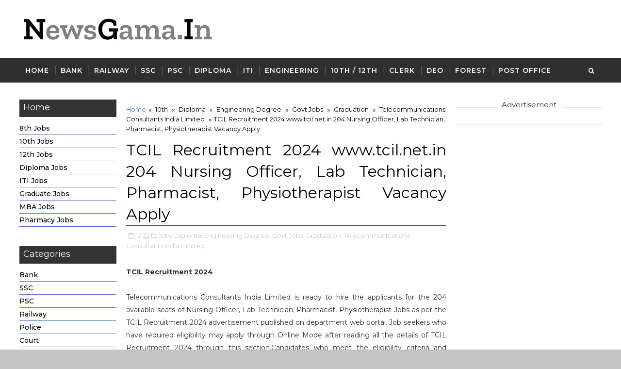

--- FILE ---
content_type: text/html; charset=utf-8
request_url: https://www.google.com/recaptcha/api2/aframe
body_size: 265
content:
<!DOCTYPE HTML><html><head><meta http-equiv="content-type" content="text/html; charset=UTF-8"></head><body><script nonce="t9rrdl0UjmRk4BszHaveIA">/** Anti-fraud and anti-abuse applications only. See google.com/recaptcha */ try{var clients={'sodar':'https://pagead2.googlesyndication.com/pagead/sodar?'};window.addEventListener("message",function(a){try{if(a.source===window.parent){var b=JSON.parse(a.data);var c=clients[b['id']];if(c){var d=document.createElement('img');d.src=c+b['params']+'&rc='+(localStorage.getItem("rc::a")?sessionStorage.getItem("rc::b"):"");window.document.body.appendChild(d);sessionStorage.setItem("rc::e",parseInt(sessionStorage.getItem("rc::e")||0)+1);localStorage.setItem("rc::h",'1768382195876');}}}catch(b){}});window.parent.postMessage("_grecaptcha_ready", "*");}catch(b){}</script></body></html>

--- FILE ---
content_type: application/javascript; charset=utf-8
request_url: https://fundingchoicesmessages.google.com/f/AGSKWxUmEglTUqNZPYOwYOEmiZS5jSD7JMV2qE2qdUnoJ3q3SyoEJb2-jAdZulj3rVH0gWcNAqczhfQ_LM6qooa7wdTz3hRW4eyN1KF7KwBvTkrxbduhBgmKLRIxSz1iOZ__dDkY22omUcdmiH-xUokffTkXvQ2b6o8cWTDDKMHEZpLywqer-XRJPF4OxYJy/__adsperfectmarket/_banner_ad_/AdsAsync.-advert.jpg?/adswide.
body_size: -1291
content:
window['38ad5c4e-2c62-493a-8697-72b232327319'] = true;

--- FILE ---
content_type: text/javascript; charset=UTF-8
request_url: https://www.newsgama.in/feeds/posts/default/-/Telecommunications%20Consultants%20India%20Limited?alt=json-in-script&max-results=3&callback=jQuery111002959328952676581_1768382192667&_=1768382192668
body_size: 35698
content:
// API callback
jQuery111002959328952676581_1768382192667({"version":"1.0","encoding":"UTF-8","feed":{"xmlns":"http://www.w3.org/2005/Atom","xmlns$openSearch":"http://a9.com/-/spec/opensearchrss/1.0/","xmlns$blogger":"http://schemas.google.com/blogger/2008","xmlns$georss":"http://www.georss.org/georss","xmlns$gd":"http://schemas.google.com/g/2005","xmlns$thr":"http://purl.org/syndication/thread/1.0","id":{"$t":"tag:blogger.com,1999:blog-2493410615775472707"},"updated":{"$t":"2026-01-14T12:56:04.979+05:30"},"category":[{"term":"Govt Jobs"},{"term":"Graduation"},{"term":"Post Graduation"},{"term":"Diploma"},{"term":"12th"},{"term":"Engineering Degree"},{"term":"10th"},{"term":"ITI"},{"term":"8th"},{"term":"Clerk"},{"term":"PG Diploma"},{"term":"Teaching"},{"term":"Bank Jobs"},{"term":"Data Entry Operator"},{"term":"Stenographer"},{"term":"Post Graduation Degree"},{"term":"Jobs In Madhya Pradesh"},{"term":"Defence"},{"term":"Staff Nurse"},{"term":"5th"},{"term":"Police Jobs"},{"term":"7th"},{"term":"govt job"},{"term":"Ministry Of Defence"},{"term":"Municipal Corporation Jobs"},{"term":"Graduation Degree"},{"term":"Forest Jobs"},{"term":"PSC Jobs"},{"term":"Court Jobs"},{"term":"Pan Card Download"},{"term":"Pan card Apply"},{"term":"Minor Pan Card"},{"term":"National Health Mission"},{"term":"Railway Jobs"},{"term":"Update pan card"},{"term":"Pan card Pdf"},{"term":"10th pass"},{"term":"All India Institute of Medical Sciences"},{"term":"9th"},{"term":"Deputy Commissioner cum District Magistrate Office"},{"term":"High Court"},{"term":"Pan Card"},{"term":"Private Jobs"},{"term":"6th"},{"term":"ITI Limited"},{"term":"Indian Institute of Technology"},{"term":"Madhya Pradesh"},{"term":"PG Degree"},{"term":"Sarva Shiksha Abhiyan"},{"term":"Supervisor"},{"term":"4th"},{"term":"Collector Office"},{"term":"Department of Posts"},{"term":"Driver"},{"term":"Municipal Corporation"},{"term":"National Institute of Technology"},{"term":"Sainik School"},{"term":"State Bank of India"},{"term":"Bihar Industrial Area Development Authority"},{"term":"Bihar State Road Development Corporation Limited"},{"term":"Central Pollution Control Board"},{"term":"Chhattisgarh Professional Examination Board"},{"term":"Defence Research and Development Organisation"},{"term":"Department of AYUSH"},{"term":"Election Commission of India"},{"term":"Engineering"},{"term":"General Administration Department"},{"term":"Indbank Merchant Banking Services Limited"},{"term":"Indian Agricultural Research Institute"},{"term":"Indian Maritime University"},{"term":"Karnataka Antibiotics \u0026 Pharmaceuticals Limited"},{"term":"Karnataka Revenue Department"},{"term":"Non Teaching Jobs"},{"term":"Office of the Commissioner"},{"term":"Office of the District Judge"},{"term":"Office of the Sub Divisional officer"},{"term":"SSA Jobs"},{"term":"Sarkari Naukri"},{"term":"Staff Selection Commission"},{"term":"Teachers Recruitment Board"},{"term":"Telephone Operator"},{"term":"Water Resource Department"},{"term":"grad"},{"term":"11th"},{"term":"Advanced Centre For Treatment Research And Education in Cancer"},{"term":"Agriculture Insurance Company of India"},{"term":"Air India Limited"},{"term":"Andhra Pradesh"},{"term":"Andhra Pradesh Animal Husbandry Department"},{"term":"Andhra Pradesh Power Generation Corporation Limited"},{"term":"Andhra Pradesh State Cooperative Bank Limited"},{"term":"Animal Husbandry Department"},{"term":"Armoured Vehicles Nigam Limited"},{"term":"Army Public School"},{"term":"Arunachal Police Housing \u0026 Welfare Corporation Limited"},{"term":"Arunachal Pradesh Police"},{"term":"Assam Co-operative Apex Bank Limited"},{"term":"Assam Electricity Grid Corporation Limited"},{"term":"Assam Electricity Regulatory Commission"},{"term":"Assam Power Generation Corporation Limited"},{"term":"Assam State Commission for Protection of Child Rights"},{"term":"Bank of Baroda"},{"term":"Bharat Electronics Limited"},{"term":"Bihar Police"},{"term":"Bihar Public Service Commission"},{"term":"Bihar Rural Livelihoods Promotion Society"},{"term":"Brahmaputra Cracker and Polymer Limited"},{"term":"Budge Budge Municipality"},{"term":"Cantonment Board"},{"term":"Cantonment Board Belagavi"},{"term":"Cantonment Board Ramgarh"},{"term":"Carpenters job"},{"term":"Catholic Syrian Bank"},{"term":"Central Building Research Institute"},{"term":"Central Council for Research in Ayurvedic Sciences"},{"term":"Central Council for Research in Siddha"},{"term":"Central Ground Water Board"},{"term":"Central Institute of freshwater Aquaculture"},{"term":"Central Plantation Crops Research Institute"},{"term":"Central Railway"},{"term":"Central University of Himachal Pradesh"},{"term":"Central University of Rajasthan"},{"term":"Central University of Tamil Nadu"},{"term":"Cochin Shipyard Limited"},{"term":"Cochin University of Science And Technology"},{"term":"Collector Office Chhindwara"},{"term":"Collector Office Kanker"},{"term":"Collector Office Mahasamund"},{"term":"Damodar Valley Corporation"},{"term":"Dantewada"},{"term":"Delhi Development Authority"},{"term":"Delhi Public Library"},{"term":"Department of Agriculture"},{"term":"Department of Agriculture \u0026 Farmers Welfare"},{"term":"Department of Atomic Energy"},{"term":"Department of Environment \u0026 Forest"},{"term":"Department of Information Technology"},{"term":"Department of Legal Affairs"},{"term":"Department of Personnel and Administrative Reforms"},{"term":"Desert Medicine Research Centre"},{"term":"Digital India Corporation"},{"term":"Directorate General of Civil Aviation"},{"term":"Directorate of Education"},{"term":"Directorate of Elementary Education"},{"term":"Directorate of Higher Education"},{"term":"Directorate of Industries and Commerce"},{"term":"Directorate of School Education"},{"term":"Directorate of Secondary Education"},{"term":"District Child Protection Unit"},{"term":"District Cooperative Central Bank Ltd"},{"term":"District Court"},{"term":"District Level Selection Committee"},{"term":"District Magistrate Malda"},{"term":"District Selection Committee"},{"term":"Dr. Yashwant Singh Parmar University of Horticulture and Forestry"},{"term":"Dredging Corporation of India Limited"},{"term":"ESAF Small Finance Bank"},{"term":"East Delhi Municipal Corporation"},{"term":"Eastern Coalfields Limited"},{"term":"Eastern Railway"},{"term":"Educational Consultants India Limited"},{"term":"Electricians job"},{"term":"Employees State Insurance Corporation"},{"term":"Engineering Department"},{"term":"Engineers India Limited"},{"term":"Forest Survey of India"},{"term":"Goa"},{"term":"Goa University"},{"term":"Gujarat Green Revolution Company Limited"},{"term":"Gujarat High Court"},{"term":"Gujarat Public Service Commission"},{"term":"Guru Jambheshwar University of Science and Technology"},{"term":"Haldia Development Authority"},{"term":"Haryana"},{"term":"Haryana State Health Resource Centre"},{"term":"Haryana Vidyut Prasaran Nigam Limited"},{"term":"Heavy Engineering Corporation Limited"},{"term":"Heavy Water Board"},{"term":"Himachal Pradesh Horticulture Development Society"},{"term":"Himachal Pradesh State Electricity Board"},{"term":"Hindustan Urvarak \u0026 Rasayan Limited"},{"term":"Horticulture Department Haryana"},{"term":"IFCI Infrastructure Development Limited"},{"term":"IGI Aviation Services Private Limited"},{"term":"India Government Mint"},{"term":"India Infrastructure Finance Company Limited"},{"term":"Indian Academy Of Highway Engineers"},{"term":"Indian Association for the Cultivation of Science"},{"term":"Indian Bank"},{"term":"Indian Council of Medical Research"},{"term":"Indian Drugs \u0026 Pharmaceuticals Limited"},{"term":"Indian Institute of Management"},{"term":"Indian Institute of Petroleum"},{"term":"Indian Institute of Science Education and Research"},{"term":"Indian Institute of Spices Research"},{"term":"Indian Institute of Vegetable Research"},{"term":"Indian Museum"},{"term":"Indian Overseas Bank"},{"term":"Indian Space Research Organisation"},{"term":"Indian Statistical Institute"},{"term":"Institute of Bioresources and Sustainable Development"},{"term":"Jhajjar District Court"},{"term":"Jharkhand Home Defence Corps"},{"term":"Jobs"},{"term":"Joint Electricity Regulatory Commission"},{"term":"Jute Corporation of India Limited"},{"term":"Kalakshetra Foundation"},{"term":"Kamarajar Port Limited"},{"term":"Kannur International Airport Limited"},{"term":"Karnataka State Road Transport Corporation"},{"term":"Kendriya Vidyalaya"},{"term":"Kendriya Vidyalaya Sangathan"},{"term":"Kerala Shipping and Inland Navigation Corporation Limited"},{"term":"Kerala State Biodiversity Board"},{"term":"Kerala State Planning Board"},{"term":"Kerala State Road Transport Corporation"},{"term":"Knowledge Consortium of Gujarat"},{"term":"Kolhapur Municipal Corporation"},{"term":"Kolkata"},{"term":"LIC Housing Finance Ltd"},{"term":"Local Self Government Department"},{"term":"MSTC Limited"},{"term":"Madhya Pradesh Poorv Kshetra Vidyut Vitaran Company Limited"},{"term":"Madhya Pradesh Power Transmission Company Limited"},{"term":"Madhya Pradesh Rural Road Development Authority"},{"term":"Madras High Court"},{"term":"Maharashtra State Power Generation Company Limited"},{"term":"Medical Jobs"},{"term":"Medical and Health Department"},{"term":"Metro Jobs"},{"term":"Metro Rail Corporation Limited"},{"term":"Ministry of Earth Sciences"},{"term":"Ministry of External Affairs"},{"term":"Ministry of Health \u0026 Family Welfare"},{"term":"Mizoram Public Service Commission"},{"term":"Mormugao Port Trust"},{"term":"Municipal Corporation of Greater Mumbai"},{"term":"Nanded Waghala City Municipal Corporation"},{"term":"National Aerospace Laboratories"},{"term":"National Centre for Antarctic \u0026 Ocean Research"},{"term":"National Centre for Sustainable Coastal Management"},{"term":"National Chemical Laboratory"},{"term":"National Commission for Women"},{"term":"National Environmental Engineering Research Institute"},{"term":"National Geophysical Research Institute"},{"term":"National Green Tribunal"},{"term":"National Institute for Empowerment of Persons with Multiple Disabilities"},{"term":"National Institute of Biomedical Genomics"},{"term":"National Institute of Fashion Technology"},{"term":"National Institute of Foundry and Forge Technology"},{"term":"National Judicial Academy"},{"term":"National Medicinal Plants Board"},{"term":"National Physical Laboratory"},{"term":"National School of Drama"},{"term":"National Seeds Corporation Limited"},{"term":"National Technical Research Organisation"},{"term":"Naval Dockyard"},{"term":"North Delhi Municipal Corporation"},{"term":"North Eastern Space Applications Centre"},{"term":"Northern Coalfields Limited"},{"term":"Northern Railway"},{"term":"Numaligarh Refinery Limited"},{"term":"Odisha Biodiversity Board"},{"term":"Odisha Police"},{"term":"Odisha Sub-ordinate Staff Selection Commission"},{"term":"Office of District \u0026 Sessions Judge"},{"term":"Office of the Block Development Officer"},{"term":"Office of the District Education Officer"},{"term":"Office of the Sub-Divisional Officer"},{"term":"Ordnance Factory Board"},{"term":"Patwari"},{"term":"Pawan Hans Limited"},{"term":"Pension Fund Regulatory and Development Authority"},{"term":"Physical Research Laboratory"},{"term":"Port Management Board"},{"term":"Postal Circle"},{"term":"Power Finance Corporation Limited"},{"term":"Projects \u0026 Development India Limited"},{"term":"Public Health Engineering Department"},{"term":"Public Service Commission"},{"term":"Public Works Department"},{"term":"Punjab Urban Planning and Development Authority"},{"term":"RailTel Corporation of India Limited"},{"term":"Raja Ramanna Centre For Advanced Technology"},{"term":"Rajasthan Grameen Aajeevika Vikas Parishad"},{"term":"Rajasthan High Court"},{"term":"Rajasthan Police"},{"term":"Rajasthan Rajya Vidyut Utpadan Nigam Limited"},{"term":"Rajiv Gandhi National Institute of Youth Development"},{"term":"Rajkot Municipal Corporation"},{"term":"Rajya Sabha Secretariat"},{"term":"Rashtriya Sanskrit Sansthan"},{"term":"Regional Institute of Education"},{"term":"Registration Department"},{"term":"Reserve Bank of India"},{"term":"Revenue Department"},{"term":"Rural Electrification Corporation Limited"},{"term":"Sainik School Nalanda"},{"term":"Samagra Shiksha"},{"term":"Sardarkrushinagar Dantiwada Agricultural University"},{"term":"School of Planning and Architecture"},{"term":"Secretariat Administration Department"},{"term":"Securities and Exchange Board of India"},{"term":"Shipping Corporation of India Limited"},{"term":"South Eastern CoalFields Limited"},{"term":"Southern Railway"},{"term":"Sports \u0026 Youth Services Department Odisha"},{"term":"State Bank of Sikkim"},{"term":"State Selection Board"},{"term":"State Trading Corporation of India Limited"},{"term":"Survey of India"},{"term":"Tamil Nadu Industrial Investment Corporation Limited"},{"term":"Tamil Nadu Public Service Commission"},{"term":"Tamil Nadu State Marketing Corporation Limited"},{"term":"Tata Institute of Fundamental Research"},{"term":"Tata Memorial Centre"},{"term":"Thane Municipal Corporation"},{"term":"The Hutti Gold Mines Company Limited"},{"term":"Tirumala Tirupati Devasthanams"},{"term":"Uttarakhand Electricity Regulatory Commission"},{"term":"Uttarakhand High Court"},{"term":"Uttarakhand Space Application Centre"},{"term":"Uttarakhand University of Horticulture \u0026 Forestry"},{"term":"Vector Control Research Centre"},{"term":"Visakhapatnam Port Trust"},{"term":"Visva Bharati"},{"term":"Warehousing Development and Regulatory Authority"},{"term":"Watch Tata IPL 2025 Free"},{"term":"Welders job"},{"term":"Welders job apply"},{"term":"West Bengal Co-operative Service Commission"},{"term":"Zila Parishad"},{"term":"Zilla Swasthya Samiti"},{"term":"government job"},{"term":"jharkhand"},{"term":"operator"},{"term":"115 Infantry Battalion (Territorial Army)"},{"term":"A\u0026N"},{"term":"A.P. Mahesh Co-operative Urban Bank Limited"},{"term":"AAI Cargo Logistics \u0026 Allied Services Company Limited"},{"term":"AI Airport Services Limited"},{"term":"AIEL"},{"term":"Aastha Vidya Mandir English Medium School"},{"term":"Aavantika Gas Limited"},{"term":"Abhyudaya Co-operative Bank Limited"},{"term":"Abhyudaya Cooperative Bank Limited"},{"term":"Academy of Scientific \u0026 Innovative Research"},{"term":"Acharya N. G. Ranga Agricultural University Guntur"},{"term":"Acharya N.G. Ranga Agricultural University"},{"term":"Acharya Nagarjuna University"},{"term":"Acharyashree Bhikshu Govt Hospital"},{"term":"Additional Skill Acquisition Programme"},{"term":"Adi Dravidar and Tribal Welfare Department"},{"term":"Administrative staff College"},{"term":"Admit Card"},{"term":"Advanced Centre for Treatment"},{"term":"Advocate General Office Punjab"},{"term":"Advocate General for Karnataka"},{"term":"Aeronautical Development Agency"},{"term":"Aeronautics Education Society"},{"term":"Agartala Municipal Corporation"},{"term":"Agartala Smart City Limited"},{"term":"Agharkar Research Institute"},{"term":"Agra Municipal Corporation"},{"term":"Agricultural Department"},{"term":"Agricultural Promotion \u0026 Investment Corporation of Odisha Limited"},{"term":"Agricultural Scientists Recruitment Board"},{"term":"Agriculture \u0026 Animal Husbandry Corporation"},{"term":"Agriculture Produce Market Committee"},{"term":"Agriculture Scientist Recruitment Board"},{"term":"Ahmedabad District Co-Operative Bank"},{"term":"Ahmednagar District Central Co-operative Bank Limited"},{"term":"Air Asia"},{"term":"Air Force School"},{"term":"Air Force School Avadi"},{"term":"Air India"},{"term":"Air India Air Transport Services Limited"},{"term":"Air India Charters Limited"},{"term":"Air India Engineering Services Limited"},{"term":"Air India Express Limited"},{"term":"Airline Allied Services Limited"},{"term":"Airline Jobs"},{"term":"Airports Authority of India"},{"term":"Airports Economic Regulatory Authority"},{"term":"Airports Economic Regulatory Authority of India"},{"term":"Akola Collector Office"},{"term":"Aligarh Muslim University"},{"term":"All India Council for Technical Education"},{"term":"All India Institute of Ayurveda"},{"term":"All India Institute of Medical Sciences Raebareli"},{"term":"All India Institute of Speech and Hearing"},{"term":"All India Radio"},{"term":"Allahabad Bank"},{"term":"Allahabad High Court"},{"term":"Allahabad State University"},{"term":"Alliance Air Aviation Limited"},{"term":"Ambedkar University Delhi"},{"term":"Ambikapur"},{"term":"Ammunition Factory Khadki"},{"term":"Amul"},{"term":"Anand Agricultural University"},{"term":"Anand District"},{"term":"Ananthapuramu"},{"term":"Andaman \u0026 Nicobar Islands Institute of Medical Sciences"},{"term":"Andaman \u0026 Nicobar Police"},{"term":"Andaman \u0026 Nicobar Transport Department"},{"term":"Andaman Adim Janjati Vikas Samiti"},{"term":"Andaman Public Works Department"},{"term":"Andaman and Nicobar Administration"},{"term":"Andaman and Nicobar Islands Integrated Development Corporation Limited"},{"term":"Andhra Bank"},{"term":"Andhra Pradesh Endowments Department"},{"term":"Andhra Pradesh Gas Distribution Corporation"},{"term":"Andhra Pradesh Grama\/Ward Sachivalayam"},{"term":"Andhra Pradesh Industrial Infrastructure Corporation Limited"},{"term":"Andhra Pradesh Mineral Development Corporation Limited"},{"term":"Andhra Pradesh Of High Court"},{"term":"Andhra Pradesh Police Recruitment Board"},{"term":"Andhra Pradesh Prisons Department"},{"term":"Andhra Pradesh Road Development Corporation"},{"term":"Andhra Pradesh Social Welfare Residential Educational Institutions Society"},{"term":"Andhra Pradesh State Co-Operative Bank Limited"},{"term":"Andhra Pradesh State Co-Operative Bank Ltd"},{"term":"Andhra Pradesh State Disaster Response \u0026 Fire Services"},{"term":"Andhra Pradesh State Energy Efficiency Development Corporation Limited"},{"term":"Andhra Pradesh State Financial Corporation"},{"term":"Andhra Pradesh State Housing Corporation Limited"},{"term":"Andhra Pradesh State Road Transport Corporation"},{"term":"Andhra Pradesh Urban Finance And Infrastructure Development Corporation"},{"term":"Andhra Pragathi Grameena Bank"},{"term":"Andhra University"},{"term":"Andrew Yule \u0026 Company Limited"},{"term":"Animal Husbandry \u0026 Veterinary Services"},{"term":"Animal Husbandry Department Khandwa District"},{"term":"Animal Resources Development Department"},{"term":"Animal Welfare Board of India"},{"term":"Anna University"},{"term":"Apna Sahakari Bank Limited"},{"term":"Arasu Rubber Corporation Limited"},{"term":"Aravali Power Company Private Limited"},{"term":"Armament Research and Development Establishment"},{"term":"Armed Force Medical Services"},{"term":"Armed Forces Medical College"},{"term":"Armed Forces Medical Services"},{"term":"Armed Forces Medical Stores Depot"},{"term":"Armed Forces Tribunal"},{"term":"Army College of Medical Sciences"},{"term":"Army Hospital Delhi Cantt"},{"term":"Army Ordnance Corps"},{"term":"Army Public School Bhopal"},{"term":"Army Public School Kota"},{"term":"Army Public School Nahan"},{"term":"Army War College MHOW"},{"term":"Army Welfare Education Society"},{"term":"Artificial Limbs Manufacturing Corporation of India"},{"term":"Artillery Centre Nasik"},{"term":"Aruna Asaf Ali Hospital Delhi"},{"term":"Arunachal Police Housing \u0026 Welfare Corporation Ltd"},{"term":"Arunachal Pradesh Public Service Commission"},{"term":"Arunachal Pradesh Staff Selection Board"},{"term":"Arunachal Pradesh State Legal Services Authority"},{"term":"Arunachal State Rural Livelihoods Mission"},{"term":"Aryabhatta Geo-informatics \u0026 Space Application Centre"},{"term":"Aryabhatta Research Institute of Observational Sciences"},{"term":"Asansol Municipal Corporation"},{"term":"Ashokenagar Kalyangarh Municipality"},{"term":"Asiatic Society"},{"term":"Assam Agribusiness and Rural Transformation Project"},{"term":"Assam Cooperative Apex Bank"},{"term":"Assam Direct Recruitment Commission"},{"term":"Assam Electronics Development Corporation Limited"},{"term":"Assam Foreigners Tribunal"},{"term":"Assam Forest Department"},{"term":"Assam Gas Company Limited"},{"term":"Assam Gramin Vikash Bank"},{"term":"Assam Higher Secondary Education Council"},{"term":"Assam Legislative Assembly"},{"term":"Assam Petro Chemicals Limited"},{"term":"Assam Police"},{"term":"Assam Pollution Control Board"},{"term":"Assam Power Distribution Company limited"},{"term":"Assam Project on Forest and Biodiversity Conservation Society"},{"term":"Assam Public Service Commission"},{"term":"Assam Rifles"},{"term":"Assam Science Technology And Environment Council"},{"term":"Assam State Aids Control Society"},{"term":"Assam State Disaster Management Authority"},{"term":"Assam State Election Commission"},{"term":"Assam State Housing Board"},{"term":"Assam State Textbook Production \u0026 Publication Corporation Limited"},{"term":"Assam State Transport Corporation"},{"term":"Assam Tea Employees Provident Fund Organization"},{"term":"Assam University"},{"term":"Assam Urban Infrastructure Investment Program"},{"term":"Assamese Live TV Channels for Free"},{"term":"Atomic Energy Regulatory Board"},{"term":"Atomic Minerals Directorate for Exploration \u0026 Research"},{"term":"Aurangabad Cantonment Board"},{"term":"Aurangabad Municipal Corporation"},{"term":"Avadi Chennai"},{"term":"Ayurveda and Unani Services"},{"term":"Ayushman Bharat Yojana List 2025"},{"term":"Ayushman Card Hospital List 2025"},{"term":"BDCC"},{"term":"BECIL"},{"term":"BEL Educational Institutions"},{"term":"BEL Optronic Devices Limited"},{"term":"BEML Limited"},{"term":"BSF Senior Secondary School"},{"term":"Baba Farid University of Health Science"},{"term":"Backward Classes Welfare Department"},{"term":"Bageshwar District"},{"term":"Bal Vikas Seva Evam Pustahar Vibhag"},{"term":"Balangir"},{"term":"Balmer Lawrie \u0026 Company Limited"},{"term":"Balmer Lawrie Company Limited"},{"term":"Balurghat Municipality"},{"term":"Banaras Hindu University"},{"term":"Banaras Locomotive Works"},{"term":"Banda University of Agriculture and Technology"},{"term":"Bangalore City Civil Court"},{"term":"Bangalore District Central Cooperative Bank Limited"},{"term":"Bangalore Metropolitan Transport Corporation"},{"term":"Bangalore Rural Revenue Department"},{"term":"Bangalore Urban"},{"term":"Bangalore Water Supply \u0026 Sewerage Board"},{"term":"Bangla Live TV Channels Free"},{"term":"Bank Note Paper Mill India Private Limited"},{"term":"Bank Note Paper Mill India Pvt. Ltd"},{"term":"Bank Of Maharashtra"},{"term":"Bank of India"},{"term":"Bankura Municipality"},{"term":"Barasat Municipality"},{"term":"Bardhaman District"},{"term":"Bardhaman Zilla Parishad"},{"term":"Bargarh"},{"term":"Barkatullah University Bhopal"},{"term":"Baroda UP Bank"},{"term":"Baruipur Municipality"},{"term":"Basaidarapur"},{"term":"Basic Education Council"},{"term":"Bassein Catholic Cooperative Bank Limited"},{"term":"Bemetara"},{"term":"Bhabha Atomic Research Centre"},{"term":"Bhagalpur Smart City Limited"},{"term":"Bhagat Phool Singh Government Medical College"},{"term":"Bhagwan Mahavir Hospital"},{"term":"Bhagwati Products Limited"},{"term":"Bhakra Beas Management Board"},{"term":"Bhandara District Central Co-Operative Bank"},{"term":"Bharat Broadband Network Limited"},{"term":"Bharat Coking Coal Limited"},{"term":"Bharat Dynamics Limited"},{"term":"Bharat Earth Movers Limited"},{"term":"Bharat Heavy Electricals Limited"},{"term":"Bharat Petro Resources Limited"},{"term":"Bharat Petroleum Corporation Limited"},{"term":"Bharat Sanchar Nigam Limited"},{"term":"Bharat Scouts and Guides Madhya Pradesh"},{"term":"Bharathidasan University"},{"term":"Bharatiya Nabhikiya Vidyut Nigam Limited"},{"term":"Bharatiya Reserve Bank Note Mudran Private Limited"},{"term":"Bhartiya Pashupalan Nigam Limited"},{"term":"Bhartiya Rail Bijlee Company Limited"},{"term":"Bhaskaracharya National Institute for Space Applications and Geo-informatics"},{"term":"Bhatpara Municipality"},{"term":"Bhiwandi Nizampur City Municipal Corporation"},{"term":"Bhiwani District Court"},{"term":"Bhopal Gas Tragedy Relief and Rehabilitation"},{"term":"Bhopal Memorial Hospital​ And Research Centre"},{"term":"Bhubaneswar Development Authority"},{"term":"Bhubaneswar Municipal Corporation"},{"term":"Bhubaneswar Smart City Limited"},{"term":"Bhumi Sudhar Nigam Uttar Pradesh"},{"term":"Bihar Administrative Reforms Mission Society"},{"term":"Bihar Agricultural Management and Extension Training Institute"},{"term":"Bihar Agricultural University"},{"term":"Bihar Central Selection Board of Constable"},{"term":"Bihar Combined Entrance Competitive Examination Board"},{"term":"Bihar Education Project"},{"term":"Bihar Education Project Council"},{"term":"Bihar Electricity Regulatory Commission"},{"term":"Bihar Electricity Requalatory Commissions"},{"term":"Bihar Gram Swaraj Yojna Society"},{"term":"Bihar Health Department"},{"term":"Bihar Home Guard"},{"term":"Bihar Legislative Assembly Secretariat"},{"term":"Bihar Medical Services \u0026 Infrastructure Corporation Limited"},{"term":"Bihar Museum Society"},{"term":"Bihar Panchayat Raj Department"},{"term":"Bihar Panchayati Raj Department"},{"term":"Bihar Police Sub-ordinate Services Commission"},{"term":"Bihar Postal Circle"},{"term":"Bihar Rural Works Department"},{"term":"Bihar School Examination Board"},{"term":"Bihar Staff Selection Commission"},{"term":"Bihar State Co-Operative Marketing Union Ltd"},{"term":"Bihar State Co-operative Bank Limited"},{"term":"Bihar State Disaster Management Authority"},{"term":"Bihar State Education Finance Corporation Limited"},{"term":"Bihar State Electronics Development Corporation Limited"},{"term":"Bihar State Financial Corporation"},{"term":"Bihar State Housing Board"},{"term":"Bihar State Milk Co-operative Federation Ltd"},{"term":"Bihar State Minority Financial Corporation Limited"},{"term":"Bihar State Tourism Development Corporation"},{"term":"Bihar State University Service Commission"},{"term":"Bihar Swasthya Suraksha Samiti"},{"term":"Bihar Technical Service Commission"},{"term":"Bihar Urban Infrastructure Development Corporation Ltd"},{"term":"Bihar Vidhan Parishad"},{"term":"Bihar Vidhan Sabha Sachivalaya"},{"term":"Bilaspur Collector Office"},{"term":"Bio-Resources Development Centre"},{"term":"Biotech Consortium India Limited"},{"term":"Biotechnology Industry Research Assistance Council"},{"term":"Birbal Sahni Institute of Palaeosciences"},{"term":"Birbhum Zilla Parishad"},{"term":"Birla Institute of Technology"},{"term":"Birsa Agricultural University"},{"term":"Block Development Officer"},{"term":"Block Development Officer Malda"},{"term":"Board of Apprenticeship Training"},{"term":"Board of Revenue Bihar"},{"term":"Board of Revenue Uttar Pradesh"},{"term":"Board of Secondary Education"},{"term":"Bodoland University"},{"term":"Boilers Department Andhra Pradesh"},{"term":"Bokaro"},{"term":"Bombay Mercantile Co Operative Bank Limited"},{"term":"Border Roads Organisation"},{"term":"Border Roads Organization"},{"term":"Border Security Force"},{"term":"Bose Institute"},{"term":"Botanical Survey of India"},{"term":"BrahMos Aerospace"},{"term":"Brahmaputra Valley Fertilizer Corporation Limited"},{"term":"Braithwaite \u0026 Company Limited"},{"term":"Braithwaite Burn And Jessop Construction Company Limited"},{"term":"Bridge \u0026 Roof Co. (India) Ltd"},{"term":"Bruhat Bengaluru Mahanagara Palike"},{"term":"Bundelkhand Institute of Engineering \u0026 Technology"},{"term":"Burdwan Municipality"},{"term":"Burdwan University"},{"term":"Bureau Of Police Research \u0026 Development"},{"term":"Bureau of Civil Aviation Security"},{"term":"Bureau of Energy Efficiency"},{"term":"Bureau of Indian Standards"},{"term":"Bureau of Pharma Public Sector Undertaking of India"},{"term":"Bureau of Pharma Public Sector Undertakings of India"},{"term":"CCI"},{"term":"CMHO Barmer"},{"term":"CSIR-Advanced Materials and Processes Research Institute"},{"term":"CSIR-National Institute of Oceanography"},{"term":"CSK Himachal Pradesh Krishi Vishvavidyalaya"},{"term":"Cabinet Secretariat"},{"term":"Calcutta High Court"},{"term":"Can Bank Factors Limited"},{"term":"Can Fin Homes Limited"},{"term":"Canara Bank"},{"term":"Canara Bank Securities Limited"},{"term":"Canara Bank Securities Ltd"},{"term":"Canbank Factors Ltd"},{"term":"Cantonment Board Agra"},{"term":"Cantonment Board Ahmedabad"},{"term":"Cantonment Board Ambala"},{"term":"Cantonment Board Chennai"},{"term":"Cantonment Board Clement Town"},{"term":"Cantonment Board Danapur"},{"term":"Cantonment Board Dehradun"},{"term":"Cantonment Board Dehu Road"},{"term":"Cantonment Board Delhi"},{"term":"Cantonment Board Deolali"},{"term":"Cantonment Board Jalandhar"},{"term":"Cantonment Board Jammu"},{"term":"Cantonment Board Jutogh"},{"term":"Cantonment Board Kasauli"},{"term":"Cantonment Board Morar"},{"term":"Cantonment Board Nasirabad"},{"term":"Cantonment Board Pachmarhi"},{"term":"Cantonment Board Ranikhet"},{"term":"Cantonment Board Roorkee"},{"term":"Cantonment Board St Thomas Mount"},{"term":"Cantonment Board Varanasi"},{"term":"Capital City Development and Management Corporation Limited"},{"term":"Capital Region Development Authority"},{"term":"Captain of Ports Department"},{"term":"Captcha Typing Application"},{"term":"Cement Corporation of India"},{"term":"Cement Corporation of India Ltd"},{"term":"Census of India"},{"term":"Cent Bank Home Finance Limited"},{"term":"Centbank Financial Services Limited"},{"term":"Center of Innovative and Applied Bioprocessing"},{"term":"Central Administrative Tribunal"},{"term":"Central Ammunition Depot Pulgaon"},{"term":"Central Arecanut and Cocoa Marketing and Processing Co-operative Limited"},{"term":"Central Arid Zone Research Institute"},{"term":"Central Ayurveda Research Institute"},{"term":"Central Bank of India"},{"term":"Central Board of Excise and Custom"},{"term":"Central Board of Indirect Taxes \u0026 Customs"},{"term":"Central Board of Secondary Education"},{"term":"Central Bureau of Investigation"},{"term":"Central Coalfields Limited"},{"term":"Central Coalfields Ltd"},{"term":"Central Council For Research in Homeopathy"},{"term":"Central Council for Research in Unani Medicine"},{"term":"Central Council of Homoeopathy"},{"term":"Central Drugs Laboratory"},{"term":"Central Drugs Research Institute"},{"term":"Central Drugs Standard Control Organization"},{"term":"Central Electricity Authority"},{"term":"Central Electricity Regulatory Commission"},{"term":"Central Electro Chemical Research Institute"},{"term":"Central Electrochemical Research Institute"},{"term":"Central Electronics Engineering Research Institute"},{"term":"Central Electronics Limited"},{"term":"Central Government Health Scheme"},{"term":"Central Industrial Security Force"},{"term":"Central Information Commission"},{"term":"Central Institute for Research on Buffaloes"},{"term":"Central Institute for Women in Agriculture"},{"term":"Central Institute of Agriculture Engineering"},{"term":"Central Institute of Brackishwater Aquaculture"},{"term":"Central Institute of Classical Tamil"},{"term":"Central Institute of Educational Technology"},{"term":"Central Institute of Indian Languages"},{"term":"Central Institute of Medicinal and Aromatic Plants"},{"term":"Central Institute of Mining \u0026 Fuel Research"},{"term":"Central Institute of Plastics Engineering \u0026 Technology"},{"term":"Central Institute of Psychiatry"},{"term":"Central Institute of Tool Design"},{"term":"Central Jail Durg"},{"term":"Central Jail Hospital"},{"term":"Central Jail Raipur"},{"term":"Central Leather Research Institute"},{"term":"Central Leprosy Teaching \u0026 Research Institute"},{"term":"Central Manufacturing Technology Institute"},{"term":"Central Mechanical Engineering Research Institute"},{"term":"Central Medical Services Society"},{"term":"Central Power Distribution Company of AP Limited"},{"term":"Central Power Research Institute"},{"term":"Central Pulp \u0026 Paper Research Institute"},{"term":"Central Railside Warehouse Company Limited"},{"term":"Central Research Institute for Dryland Agriculture"},{"term":"Central Reserve Police Force"},{"term":"Central Road Research Institute"},{"term":"Central School for Tibetans"},{"term":"Central Scientific Instruments Organisation"},{"term":"Central Selection Board"},{"term":"Central Sheep and Wool Research Institute"},{"term":"Central Silk Board"},{"term":"Central Social Welfare Board"},{"term":"Central Soil Salinity Research Institute"},{"term":"Central Tax \u0026 Central Excise Department"},{"term":"Central Tibetan Schools Administration"},{"term":"Central Tool Room \u0026 Training Centre"},{"term":"Central Tuber Crops Research Institute"},{"term":"Central University of Gujarat"},{"term":"Central University of Haryana"},{"term":"Central University of Jharkhand"},{"term":"Central University of Karnataka"},{"term":"Central University of Orissa"},{"term":"Central University of South Bihar"},{"term":"Central Vigilance Commission"},{"term":"Central Warehousing Corporation"},{"term":"Central Water \u0026 Power Research Station"},{"term":"Central Water Commission"},{"term":"Central Zoo Authority"},{"term":"Centre Development of Advanced Computing"},{"term":"Centre For Cellular \u0026 Molecular Biology"},{"term":"Centre For Cultural Resources And Training"},{"term":"Centre For Entrepreneurship Development Madhya Pradesh"},{"term":"Centre for Continuing Education Kerala"},{"term":"Centre for Development Studies"},{"term":"Centre for Development of Imaging Technology"},{"term":"Centre for Development of Telematics"},{"term":"Centre for Excellence in Basic Sciences"},{"term":"Centre for Good Governance"},{"term":"Centre for Management Development"},{"term":"Centre for Marine Living Resources and Ecology"},{"term":"Centre for Materials for Electronics Technology"},{"term":"Centre for Railway Information Systems"},{"term":"Centre for Water Resources Development"},{"term":"Centre for Water Resources Development and Management"},{"term":"Centre for e-Governance Karnataka"},{"term":"Centre of BioMedical Research"},{"term":"Certification Engineers International Limited"},{"term":"Chacha Nehru Bal Chikitsalaya"},{"term":"Champdany Municipality Hooghly"},{"term":"Chamundeshwari Electricity Supply Corporation Limited"},{"term":"Chandigarh"},{"term":"Chandigarh Administration"},{"term":"Chandigarh Education Department"},{"term":"Chandigarh Housing Board"},{"term":"Chandigarh Industrial \u0026 Tourism Development Corporation Limited"},{"term":"Chandigarh Judicial Academy"},{"term":"Chandigarh Police"},{"term":"Chandigarh Smart City Limited"},{"term":"Chandigarh Transport Undertaking"},{"term":"Chandra Shekhar Azad University of Agriculture and Technology"},{"term":"Chandrapur District Central Co-Operative Bank"},{"term":"Chandrapur Municipal Corporation"},{"term":"Chattisgath Professional Examination Board"},{"term":"Chaudhary Bansi Lal University Haryana"},{"term":"Chaudhary Charan Singh Haryana Agricultural University Hisar"},{"term":"Chaudhary Devi Lal University"},{"term":"Chaudhary Sarwan Kumar Himachal Pradesh Krishi Vishvavidyalaya"},{"term":"Check New Ayushman Hospital List"},{"term":"Chenab Valley Power Projects (P) Ltd."},{"term":"Chennai City Urban Health Mission"},{"term":"Chennai Metro Rail Limited"},{"term":"Chennai Metropolitan Water Supply and Sewerage Board"},{"term":"Chennai Military Hospital"},{"term":"Chennai Petroleum Corporation Limited"},{"term":"Chennai Port Trust"},{"term":"Chennai Smart City Limited"},{"term":"Chhatarpur"},{"term":"Chhattisgarh Co-operative Apex Bank Ltd"},{"term":"Chhattisgarh Environment Conservation Board"},{"term":"Chhattisgarh Forest Department"},{"term":"Chhattisgarh Health \u0026 Family Welfare Department"},{"term":"Chhattisgarh Health Department"},{"term":"Chhattisgarh High Court"},{"term":"Chhattisgarh Infotech Promotion Society"},{"term":"Chhattisgarh Police Department"},{"term":"Chhattisgarh Public Service Commission"},{"term":"Chhattisgarh Road Development Corporation"},{"term":"Chhattisgarh State Centre for Climate Change"},{"term":"Chhattisgarh State Medical Plants Board"},{"term":"Chhattisgarh State Minor Forest Produce (Trading \u0026 Development) Co-operative Federation Ltd"},{"term":"Chhattisgarh State Power Distribution Company Limited"},{"term":"Chhattisgarh State Power Generation Company Limited"},{"term":"Chhattisgarh State Power Holding Company Limited"},{"term":"Chhattisgarh State Rural Livelihood Mission"},{"term":"Chhattisgarh Transport Commission"},{"term":"Chhattisgarh Vidhan Sabha"},{"term":"Chhattisgarh Vidhan Sabha Sachivalaya"},{"term":"Chief Commissioner for Persons with Disabilities"},{"term":"Chief District Medical Officer Balangir"},{"term":"Chief District Medical Officer Boudh"},{"term":"Chief District Medical Officer Kandhamal"},{"term":"Chief District Medical Officer Malkangiri"},{"term":"Chief District Medical Officer Mayurbhanj"},{"term":"Chief District Medical Officer Nabarangpur"},{"term":"Chief District Veterinary Office"},{"term":"Chief District Veterinary Officer Koraput"},{"term":"Chief Executive Officer Kawardha"},{"term":"Chief Pay \u0026 Account Office"},{"term":"Chikkaballapura District Cooperative Milk Producers Union Ltd"},{"term":"Child Development Project Department"},{"term":"Chilika Development Authority Bhubaneswar"},{"term":"Chittaranjan Locomotive Works"},{"term":"Chittaranjan National Cancer Institute"},{"term":"Citizen Resource Information Department"},{"term":"City Manager’s Association Madhya Pradesh"},{"term":"City Union Bank Ltd"},{"term":"City and Industrial Development Corporation"},{"term":"City and Industrial Development Corporation of Maharashtra"},{"term":"Civil Aviation Department"},{"term":"Civil Aviation Department Uttar Pradesh"},{"term":"Civil Defence \u0026 Home Guards Organisation"},{"term":"Civil Defence Service"},{"term":"Civil Supplies and Consumer Protection Department"},{"term":"Co-Operation Department Goa"},{"term":"Co-operative City Bank Limited"},{"term":"Co-operative Commissioners and Registrar Co-operative Societies"},{"term":"Coal India Limited"},{"term":"Coal Mines Provident Fund Organisation"},{"term":"Coal Mines Provident Fund Organization"},{"term":"Coast Guard Headquarters"},{"term":"Cochin International Airport Limited"},{"term":"Cochin Port Trust"},{"term":"Coconut Development Board"},{"term":"Coffee Board of India"},{"term":"Coir Board"},{"term":"Collector \u0026 District Magistrate"},{"term":"Collector \u0026 District Magistrate Adilabad"},{"term":"Collector \u0026 District Magistrate Jagatsinghpur"},{"term":"Collector \u0026 District Magistrate Rayagada"},{"term":"Collector Office \u0026 District Election Officer"},{"term":"Collector Office Agar Malwa"},{"term":"Collector Office Alirajpur"},{"term":"Collector Office Ambikapur"},{"term":"Collector Office And District Programme Coordinator Raipur"},{"term":"Collector Office Ashoknagar"},{"term":"Collector Office Balaghat"},{"term":"Collector Office Balasore"},{"term":"Collector Office Ballari"},{"term":"Collector Office Balod"},{"term":"Collector Office Balrampur"},{"term":"Collector Office Beed"},{"term":"Collector Office Bemetara"},{"term":"Collector Office Betul"},{"term":"Collector Office Bhilwara"},{"term":"Collector Office Bhind"},{"term":"Collector Office Bhopal"},{"term":"Collector Office Buldana"},{"term":"Collector Office Dantewada"},{"term":"Collector Office Dausa"},{"term":"Collector Office Dewas"},{"term":"Collector Office Dhar"},{"term":"Collector Office Durg"},{"term":"Collector Office Gwalior"},{"term":"Collector Office Harda"},{"term":"Collector Office Hooghly"},{"term":"Collector Office Indore"},{"term":"Collector Office Jabalpur"},{"term":"Collector Office Jalna"},{"term":"Collector Office Jhabua"},{"term":"Collector Office Jhalawar"},{"term":"Collector Office Jodhpur"},{"term":"Collector Office Karauli"},{"term":"Collector Office Katni"},{"term":"Collector Office Khandwa"},{"term":"Collector Office Khargone"},{"term":"Collector Office Khunti"},{"term":"Collector Office Korba"},{"term":"Collector Office Korea"},{"term":"Collector Office Krishna District"},{"term":"Collector Office Malda"},{"term":"Collector Office Mandsaur"},{"term":"Collector Office Nagpur"},{"term":"Collector Office Narayanpur"},{"term":"Collector Office Nashik"},{"term":"Collector Office Palamu"},{"term":"Collector Office Parbhani"},{"term":"Collector Office Rajgarh"},{"term":"Collector Office Ratlam"},{"term":"Collector Office Ratnagiri"},{"term":"Collector Office Sangli"},{"term":"Collector Office Satara"},{"term":"Collector Office Sikar"},{"term":"Collector Office Thane"},{"term":"Collector Office Wardha"},{"term":"Collector and Magistrate Office Dhenkanal"},{"term":"Collectorate"},{"term":"Collectorate Araria"},{"term":"Collectorate Arwal"},{"term":"Collectorate Ganjam"},{"term":"Collectorate Garhwa"},{"term":"Collectorate Katihar"},{"term":"Collectorate Koraput"},{"term":"Collectorate Lohardaga"},{"term":"Collectorate Nrsinhgpur"},{"term":"Collectorate Ranchi"},{"term":"Collectorate Rayagada"},{"term":"Collectorate Saharsa"},{"term":"Collectorate Simdega"},{"term":"Combat Vehicles Research and Development Establishment"},{"term":"Command Hospital (Central Command) Lucknow"},{"term":"Commercial Tax Department Chhattisgarh"},{"term":"Commercial Taxes"},{"term":"Commissioner of School Education"},{"term":"Commissioner of School Education Telangana"},{"term":"Commissioner's Office Bhopal"},{"term":"Commissionerate Of Health"},{"term":"Commissionerate of Health \u0026 Family Welfare"},{"term":"Commissionerate of Higher Education"},{"term":"Commissionerate of School Education"},{"term":"Commissionerate of Technical Education"},{"term":"Commissionerate of Tribal Development"},{"term":"Community \u0026 Rural Development Department"},{"term":"Community Health Centre Diu"},{"term":"Competition Appellate Tribunal"},{"term":"Consortium for Educational Communication"},{"term":"Consumer Affairs Department"},{"term":"Container Corporation of India"},{"term":"Controller General Of Communication Accounts"},{"term":"Controller of Defence Accounts"},{"term":"Controllerate of Quality Assurance"},{"term":"Convergence of Agricultural Interventions"},{"term":"Cooperative Department"},{"term":"Cooperative Department Puducherry"},{"term":"Cordite Factory Aruvankadu"},{"term":"Corporation Bank"},{"term":"Correctional Services \u0026 Welfare of Street Children Andhra Pradesh"},{"term":"Cosmos Co-operative Bank Ltd"},{"term":"Cotton Corporation of India"},{"term":"Council for Insurance Ombudsman"},{"term":"Council of Higher Secondary Education"},{"term":"Council of Scientific \u0026 Industrial Research"},{"term":"Creditt Loan App: A Step-by-Step Guide to Applying for a Personal Loan"},{"term":"Currency Note Press"},{"term":"Cyber Corporation Manipur Limited"},{"term":"DIU Municipal Council"},{"term":"DNH"},{"term":"Dairy Development Department"},{"term":"Dakshin Gujarat Vij Company"},{"term":"Dakshin Gujarat Vij Company Limited"},{"term":"Dakshina Kannada Co-operative Milk Producers Union Ltd"},{"term":"Daman and Diu"},{"term":"Darjeeling"},{"term":"Davanagere Gram Panchayat"},{"term":"Dedicated Freight Corridor Corporation of India Limited"},{"term":"Deen Dayal Upadhyay Hospital"},{"term":"Deenbandhu Chhotu Ram University of Science and Technology"},{"term":"Deep Chand Bandhu Hospital"},{"term":"Defence Bioengineering \u0026 Electromedical Laboratory"},{"term":"Defence Innovation Organisation"},{"term":"Defence Institute of Advanced Technology"},{"term":"Defence Materials and Stores Research \u0026 Development Establishment"},{"term":"Defence Research Laboratory"},{"term":"Defence Scientific Information \u0026 Documentation Centre"},{"term":"Defence Services Staff College"},{"term":"Delhi College of Arts and Commerce"},{"term":"Delhi Disaster Management Authority"},{"term":"Delhi District Court"},{"term":"Delhi Financial Corporation"},{"term":"Delhi Jal Board"},{"term":"Delhi Judicial Academy"},{"term":"Delhi Judicial Service Examination"},{"term":"Delhi Metro Rail Corporation"},{"term":"Delhi Mumbai Industrial Corridor Development Corporation"},{"term":"Delhi Police"},{"term":"Delhi Police Housing Corporation Limited"},{"term":"Delhi Pollution Control Committee"},{"term":"Delhi State Aids Control Society"},{"term":"Delhi State Cancer Institute"},{"term":"Delhi State Health Mission"},{"term":"Delhi State Industrial \u0026 Infrastructure Development Corporation"},{"term":"Delhi State Industrial and Infrastructure Development Corporation Limited"},{"term":"Delhi State Legal Services Authority"},{"term":"Delhi Subordinate Services Selection Board"},{"term":"Delhi Transco Limited"},{"term":"Delhi Transport Corporation"},{"term":"Delhi Transport Infrastructure Development Corporation Limited"},{"term":"Delhi University"},{"term":"Delhi Urban Shelter Improvement Board"},{"term":"Dena Bank"},{"term":"Deoghar District"},{"term":"Department Medical Education Rajasthan"},{"term":"Department Of Agriculture Andhra Pradesh"},{"term":"Department Of Excise"},{"term":"Department Of Forests and Wildlife"},{"term":"Department Of Industries and Commerce Tamil Nadu"},{"term":"Department Of Industry Jharkhand"},{"term":"Department Technical Education"},{"term":"Department for empowerment of Pwds"},{"term":"Department of Agriculture \u0026 Cooperation and Farmers Welfare"},{"term":"Department of Agriculture Cooperation \u0026 Farmers Welfare"},{"term":"Department of Agriculture Tripura"},{"term":"Department of Animal Husbandry"},{"term":"Department of Animal Husbandry And Dairying"},{"term":"Department of Animal Husbandry Uttarakhand"},{"term":"Department of Atomic Energy Directorate of Purchase \u0026 Stores (DPS) (DAE)"},{"term":"Department of Ayurveda"},{"term":"Department of Commerce Industry \u0026 Employment Exchange Madhya Pradesh"},{"term":"Department of Cooperation"},{"term":"Department of Disaster Management and Civil Defence West Bengal"},{"term":"Department of Economic Affairs"},{"term":"Department of Education Assam"},{"term":"Department of Employment and Training Andhra Pradesh"},{"term":"Department of Environment and Climate Change"},{"term":"Department of Environment and Forest"},{"term":"Department of Excise \u0026 Taxation"},{"term":"Department of Financial Services"},{"term":"Department of Fire Protection \u0026 Control"},{"term":"Department of Fisheries"},{"term":"Department of Fisheries and Fishermen Welfare"},{"term":"Department of Handicrafts Textile \u0026 Coir"},{"term":"Department of Health Research"},{"term":"Department of Higher Education"},{"term":"Department of Home Affairs \u0026 Justice"},{"term":"Department of Home Jail \u0026 Disaster Management"},{"term":"Department of Horticulture"},{"term":"Department of Industries"},{"term":"Department of Information \u0026 Publicity"},{"term":"Department of Irrigation Punjab"},{"term":"Department of Labour"},{"term":"Department of Land Resources"},{"term":"Department of Local Government"},{"term":"Department of Medical Education \u0026 Research"},{"term":"Department of Municipal Affairs"},{"term":"Department of Panchayat and Rural Development"},{"term":"Department of Panchayati Raj"},{"term":"Department of Personnel"},{"term":"Department of Personnel and Training"},{"term":"Department of Pharmaceuticals"},{"term":"Department of Printing \u0026 Stationery"},{"term":"Department of Revenue"},{"term":"Department of Revenue \u0026 Land Reforms"},{"term":"Department of Rural Development Himachal Pradesh"},{"term":"Department of Rural Development Punjab"},{"term":"Department of Rural Development and Panchayat Raj"},{"term":"Department of Sainik Welfare"},{"term":"Department of Sanskrit Education"},{"term":"Department of School Education"},{"term":"Department of Science \u0026 Technology"},{"term":"Department of Science and Technology"},{"term":"Department of Social Defence Chennai"},{"term":"Department of Social Justice"},{"term":"Department of Social Welfare \u0026 Social Education"},{"term":"Department of Social Welfare and Women and Child Development"},{"term":"Department of Sports \u0026 Youth Affairs Haryana"},{"term":"Department of State Transport Haryana"},{"term":"Department of Technical Education and Industrial Training"},{"term":"Department of Telecommunication"},{"term":"Department of Tourism"},{"term":"Department of Town Planning and Valuation"},{"term":"Department of Transport Andaman \u0026 Nicobar"},{"term":"Department of Urban Development"},{"term":"Department of Water Resources"},{"term":"Department of Water Supply \u0026 Sanitation"},{"term":"Department of Wildlife Protection"},{"term":"Department of Woman Development and Child Welfare"},{"term":"Department of Women \u0026 Child Development"},{"term":"Dept. of Juvenile Welfare"},{"term":"Deputy Commisioner Offce Goalpara"},{"term":"Deputy Commissioner Darrang"},{"term":"Deputy Commissioner Goalpara"},{"term":"Deputy Director of Agriculture (Admn)"},{"term":"Development Commissioner Office"},{"term":"Development Management Institute"},{"term":"Development Monitoring and Evaluation Office"},{"term":"Devi Ahilya Vishwavidyalaya"},{"term":"Dhanlaxmi Bank"},{"term":"Dhanlaxmi Bank Limited"},{"term":"Dhuliyan Municipality"},{"term":"Dibrugarh University"},{"term":"Diesel Loco Modernisation Works"},{"term":"Diesel Locomotive Works"},{"term":"Digital Shiksha and Rojar Vikas Sansthan"},{"term":"Director Fire And Emergency Services"},{"term":"Director General of Prisons \u0026 Cireectional Services Shimla"},{"term":"Director General of Prisons \u0026 Correctional Services Himachal Pradesh"},{"term":"Director of Medical Education Andhra Pradesh"},{"term":"Director of Medical Education Telangana"},{"term":"Director of School Education \u0026 Literacy"},{"term":"Directorate General Defence Estates"},{"term":"Directorate General of Aeronautical Quality Assurance"},{"term":"Directorate General of Electronics and Mechanical Engineers"},{"term":"Directorate General of Health Services"},{"term":"Directorate General of Lighthouses \u0026 Lightships"},{"term":"Directorate General of Naval Armament Inspection"},{"term":"Directorate General of Performance Management"},{"term":"Directorate General of Quality Assurance"},{"term":"Directorate Jail Rajasthan"},{"term":"Directorate Medical Education and Research"},{"term":"Directorate Of Forensic Science Laboratories"},{"term":"Directorate Of Industries"},{"term":"Directorate Of Labour \u0026 Employment"},{"term":"Directorate Of Planning"},{"term":"Directorate Technical Education"},{"term":"Directorate of Accounts"},{"term":"Directorate of Accounts \u0026 Treasuries"},{"term":"Directorate of Agriculture"},{"term":"Directorate of Agriculture Assam"},{"term":"Directorate of Agriculture Manipur"},{"term":"Directorate of Animal Husbandary \u0026 Veterinary Services"},{"term":"Directorate of Animal Husbandry"},{"term":"Directorate of Animal Husbandry Hyderabad"},{"term":"Directorate of Art and Culture"},{"term":"Directorate of Aviation"},{"term":"Directorate of Ayurved Rajasthan"},{"term":"Directorate of Ayush Haryana"},{"term":"Directorate of Bhopal Gas Tragedy Relief and Rehabilitation"},{"term":"Directorate of Census"},{"term":"Directorate of Consumer Affairs"},{"term":"Directorate of Coordination Police Wireless"},{"term":"Directorate of Correctional Service"},{"term":"Directorate of Disaster Management"},{"term":"Directorate of Economics \u0026 Statistics"},{"term":"Directorate of Economics and Statistics"},{"term":"Directorate of Economics and Statistics Gujarat"},{"term":"Directorate of Employment Services \u0026 Manpower Planning"},{"term":"Directorate of Environment Department"},{"term":"Directorate of Family Welfare \u0026 Preventive Medicine"},{"term":"Directorate of Fire and Emergency Services"},{"term":"Directorate of Fisheries"},{"term":"Directorate of Food Processing"},{"term":"Directorate of Food and Drugs Administration"},{"term":"Directorate of Forensic Science Laboratory"},{"term":"Directorate of Forest Education"},{"term":"Directorate of Geology \u0026 Mining"},{"term":"Directorate of Governance Reforms"},{"term":"Directorate of Handloom and Textiles"},{"term":"Directorate of Health Services"},{"term":"Directorate of Health and Family Welfare"},{"term":"Directorate of Horticulture"},{"term":"Directorate of Horticulture and Field Forestry"},{"term":"Directorate of Indian Medicine and Homoeopathy"},{"term":"Directorate of Indian Systems of Medicine"},{"term":"Directorate of Information \u0026 Public Relations"},{"term":"Directorate of Information Technology"},{"term":"Directorate of Local Fund Audit"},{"term":"Directorate of Medical Education"},{"term":"Directorate of Medical Education \u0026 Training"},{"term":"Directorate of Medical Education Vijayawada"},{"term":"Directorate of Medicinal and Aromatic Plants Research"},{"term":"Directorate of Municipal Administration"},{"term":"Directorate of Municipal Council"},{"term":"Directorate of Museums"},{"term":"Directorate of Onion and Garlic Research"},{"term":"Directorate of Panchayat Chhattisgarh"},{"term":"Directorate of Panchayats"},{"term":"Directorate of Planning Statistics \u0026 Taxation"},{"term":"Directorate of Plant Protection"},{"term":"Directorate of Prisons \u0026 Correctional Services"},{"term":"Directorate of Rural Development Department"},{"term":"Directorate of School Education Kashmir"},{"term":"Directorate of Sericulture"},{"term":"Directorate of Sericulture and Weaving"},{"term":"Directorate of Settlement and Land Records"},{"term":"Directorate of Social Audit"},{"term":"Directorate of Social Security and Women and Child Development Punjab"},{"term":"Directorate of Social Welfare \u0026 Tribal Affairs"},{"term":"Directorate of Technical Education"},{"term":"Directorate of Technical Education Chandigarh"},{"term":"Directorate of Technical Education Madhya Pradesh"},{"term":"Directorate of Transport"},{"term":"Directorate of Tribal Welfare"},{"term":"Directorate of Urban Administration \u0026 Development"},{"term":"Directorate of Urban Land Transport"},{"term":"Directorate of Veterinary \u0026 AH Services Manipur"},{"term":"Directorate of Women \u0026 Child Development"},{"term":"Disabled Welfare Department Nalgonda"},{"term":"Disaster Management Institute Bhopal"},{"term":"District \u0026 Sessions Judge"},{"term":"District \u0026 Sessions Judge Andman \u0026 Nicobar"},{"term":"District Administration Haridwar"},{"term":"District Basic Education Officer"},{"term":"District Central Cooperative Bank"},{"term":"District Child Protection Society Narayanpur"},{"term":"District Child Protection Unit Gadchiroli"},{"term":"District Child Protection Unit Khordha"},{"term":"District Child Protection Unit Nadia"},{"term":"District Co-ordinator of Hospital Services Guntur"},{"term":"District Collector Rajnandgaon"},{"term":"District Collectorate Thane"},{"term":"District Collectorate Visakhapatnam"},{"term":"District Commandant Darrang"},{"term":"District Commandant Homeguards"},{"term":"District Cooperative Bank Kanpur"},{"term":"District Cooperative Bank Muzaffarnagar"},{"term":"District Cooperative Bank Unnao"},{"term":"District Cooperative Central Bank"},{"term":"District Coordinator of Hospital Services Vizianagaram"},{"term":"District Court Durg"},{"term":"District Court Faridabad"},{"term":"District Court Jorhat"},{"term":"District Court Surguja"},{"term":"District Disability Rehabilitation Center"},{"term":"District Disability Rehabilitation Centre"},{"term":"District Disability Rehabilitation Centre Ujjain"},{"term":"District Disabled Welfare Committee Raisen"},{"term":"District Disaster Management Authority Chamba"},{"term":"District E-Governance Society"},{"term":"District Education Office"},{"term":"District Education Office Maturbhanj"},{"term":"District Education Office Nabarangpur"},{"term":"District Education Office Nayagarh"},{"term":"District Education Office Sundargarh"},{"term":"District Education Officer"},{"term":"District Education Officer Malkangiri"},{"term":"District Employment Office Bhopal"},{"term":"District Health \u0026 Family Welfare Samiti"},{"term":"District Health Society"},{"term":"District Health Society Champaran"},{"term":"District Health Society Nadiad"},{"term":"District Health and Family Welfare Samiti"},{"term":"District Information Technology Society"},{"term":"District Jail"},{"term":"District Legal Service Authority"},{"term":"District Level Departmental Committee"},{"term":"District Level Selection Committee Purba Medinipur"},{"term":"District Magistrate \u0026 Collector Hooghly"},{"term":"District Magistrate \u0026 District Programme Coordinator"},{"term":"District Magistrate Cooch Behar"},{"term":"District Magistrate Dakshin Dinajpur"},{"term":"District Magistrate North 24 Parganas"},{"term":"District Magistrate Office Darjeeling"},{"term":"District Magistrate Office Hooghly"},{"term":"District Magistrate Office Jalpaiguri"},{"term":"District Magistrate Office Nadia"},{"term":"District Magistrate Purulia"},{"term":"District Magistrate Rangareddy"},{"term":"District Magistrate Social Audit Purba Burdwan"},{"term":"District Magistrate South 24 Parganas"},{"term":"District Magistrate and Collector Office Deogarh"},{"term":"District Magistrate and Controller of Civil Defence"},{"term":"District Magistrate cum Dy. Commissioner Office"},{"term":"District Medical \u0026 Health Officer"},{"term":"District Mineral Foundation Trust"},{"term":"District Mineral Institute Trust"},{"term":"District Mineral Institute Trust Nidhi Dantewada"},{"term":"District Office Kishanganj"},{"term":"District Office Sundargarh"},{"term":"District Panchayat"},{"term":"District Programme Managment Unit Kalahandi"},{"term":"District Programme Officer"},{"term":"District Project Livelihood College Society"},{"term":"District Project Management Unit"},{"term":"District Project Office Raipur"},{"term":"District Recruitment Bureau"},{"term":"District Red Cross Society"},{"term":"District Revenue Officer Fatehabad"},{"term":"District Rural Development Agency"},{"term":"District Selection Committee Krishna"},{"term":"District Selection Committee Visakhapatnam"},{"term":"District Setu Samiti Gondia"},{"term":"District Social Audit Unit Malda"},{"term":"District Social Audit Unit Nadia"},{"term":"District Social Audit Unit Uttar Dinajpur"},{"term":"District Social Welfare Officer"},{"term":"District Veterinary Office Rayagada"},{"term":"District Water \u0026 Sanitation Committee"},{"term":"District Water And Sanitation Mission Boudh"},{"term":"District Water Sanitation Mission"},{"term":"District Welfare Office"},{"term":"District Welfare Office Gajapati"},{"term":"District Women Empowerment Officer"},{"term":"District e-Governance Society Dhamtari"},{"term":"District e-Governance Society Murshidabad"},{"term":"District e-Governance Society Rajnandgaon"},{"term":"Diu Smart City Limited"},{"term":"Divisional Commissioner Office Amravati"},{"term":"Dombivli Nagari Sahakari Bank"},{"term":"Doon University"},{"term":"Doordarshan Kendra"},{"term":"Doordarshan News"},{"term":"Download App"},{"term":"Dr Babasaheb Ambedkar Hospital"},{"term":"Dr YS Parmar University of Horticulture - Forestry"},{"term":"Dr. B. Borooah Cancer Institute"},{"term":"Dr. B.R. Ambedkar Institute of Technology"},{"term":"Dr. Balasaheb Sawant Konkan Krishi Vidyapeeth"},{"term":"Dr. Panjabrao Deshmukh Krishi Vidyapeeth"},{"term":"Dr. Ram Manohar Lohia Hospital"},{"term":"Dr. Ram Manohar Lohia Institute of Medical Sciences"},{"term":"Dr. Shakuntala Misra National Rehabilitation University"},{"term":"Dr. YSR Horticultural University"},{"term":"Dumka"},{"term":"ERNET India"},{"term":"ESI Hospital"},{"term":"Earth System Science Organisation"},{"term":"East Central Railway"},{"term":"East Coast Railway"},{"term":"Eastern Power Distribution Company of A.P. Ltd"},{"term":"Eastern Power Distribution Company of Andhra Pradesh Limited"},{"term":"Education (School) Department"},{"term":"Education Department Bihar"},{"term":"Education Research and Development Organisation"},{"term":"Educational Multimedia Research Centre"},{"term":"Eklavya Adarsh Residential School"},{"term":"Eklavya Ideal Residential School Dhar"},{"term":"Electricians  jo 2024"},{"term":"Electricians job recruitment"},{"term":"Electricity Department"},{"term":"Electricity Supply Company Limited"},{"term":"Electricity Wing of Engineering Department"},{"term":"Electronics \u0026 Communication"},{"term":"Electronics Corporation of India Limited"},{"term":"Employees' Provident Fund Organisation"},{"term":"Energy Department Bihar"},{"term":"Energy Department Rajasthan"},{"term":"Energy Efficiency Service Limited"},{"term":"Energy Efficiency Services Limited"},{"term":"Engine Factory Avadi"},{"term":"Engineering Projects (India) Ltd"},{"term":"Engineering Projects India Ltd"},{"term":"English Bazar Municipality"},{"term":"Entrepreneurship Development Institute of India"},{"term":"Ernakulam Regional Co-operative Milk Producers Union Ltd."},{"term":"Exim Bank"},{"term":"Export Credit Guarantee Corporation"},{"term":"Export Inspection Council"},{"term":"FACT RCF Building Products Limited"},{"term":"FCI Aravali Gypsum and Minerals India Limited"},{"term":"Factories and Boilers Organisation"},{"term":"Falta Special Economic Zone"},{"term":"Family Court Unakot"},{"term":"Fan Code App for Cricket Live"},{"term":"Federal Bank"},{"term":"Ferro Scrap Nigam Limited"},{"term":"Fertilisers \u0026 Chemicals Travancore Limited"},{"term":"Fertilisers And Chemicals Travancore Ltd"},{"term":"Fertilisers and Chemicals Travancore Limited"},{"term":"Fertilizer Corporation of India"},{"term":"Film And Television Institute Of India"},{"term":"Finance Department"},{"term":"Finance Department Assam"},{"term":"Finance Department Bihar"},{"term":"Finance Department Chandigarh"},{"term":"Finance Department Howrah"},{"term":"Finance Department Odisha"},{"term":"Finance and Planning Department"},{"term":"Financial Intelligence Unit"},{"term":"Fire And Emergency Services"},{"term":"Flipkart"},{"term":"Flood And River Erosion Management Agency Of Assam"},{"term":"Fluid Control Research Institute"},{"term":"Food"},{"term":"Food \u0026 Drugs Administration Madhya Pradesh"},{"term":"Food \u0026 Public Distribution"},{"term":"Food \u0026 Supplies Department"},{"term":"Food Civil Supplies and Consumer Protection Department"},{"term":"Food Corporation of India"},{"term":"Food Safety and Standards Authority of India"},{"term":"Food Security and Agriculture Development Department"},{"term":"Food and Drugs Administration Department Haryana"},{"term":"Footwear Design \u0026 Development Institute"},{"term":"Forest And Climate Change"},{"term":"Forest Department"},{"term":"Forest Department Manipur"},{"term":"Forest Department West Bengal"},{"term":"Fragrance \u0026 Flavour Development Centre"},{"term":"G B Pant Institute of Himalayan Environment and Development"},{"term":"GAIL (India) Limited"},{"term":"GK"},{"term":"GOA Police Department"},{"term":"GS Mahanagar Cooperative Bank Limited"},{"term":"GSBB"},{"term":"GSSC"},{"term":"Gadag District Revenue Department"},{"term":"Gadchiroli"},{"term":"Gadchiroli Collector Office"},{"term":"Gajapati District Court"},{"term":"Gandhigram Rural Institute"},{"term":"Garden Reach Shipbuilders \u0026 Engineers Limited"},{"term":"Garden Reach Shipbuilders and Engineering Limited"},{"term":"Garhwal Rifles Regimental Centre"},{"term":"Gariaband"},{"term":"Gauhati High Court"},{"term":"Gauhati University"},{"term":"Gautam Buddha University"},{"term":"General Forest Department Ratlam"},{"term":"General Insurance Corporation of India"},{"term":"Geological Survey of India"},{"term":"Get Assamese Voice Typing App 2025"},{"term":"Ghatal Municipality"},{"term":"Giridih"},{"term":"Go First Airlines"},{"term":"Goa Forest Department"},{"term":"Goa Housing Board"},{"term":"Goa Human Resource Development Corporation"},{"term":"Goa Medical College"},{"term":"Goa Public Service Commission"},{"term":"Goa Shipyard Limited"},{"term":"Goa Staff Selection Commission"},{"term":"Goa State Biodiversity Board"},{"term":"Goa State Scheduled Tribes Finance And Development Corporation Limited"},{"term":"Goa Tourism Department"},{"term":"Gokhale Education Society"},{"term":"Google"},{"term":"Government College Jirapur"},{"term":"Government College of Engineering"},{"term":"Government Girls College Betul"},{"term":"Government Medical College \u0026 Hospital"},{"term":"Government Medical College Chhindwara"},{"term":"Government Medical College Haldwani"},{"term":"Government Medical College and Associated Hospital"},{"term":"Government Scheme"},{"term":"Government Women Polytechnic College"},{"term":"Government of India Press"},{"term":"Govind Ballabh Pant Institute of Postgraduate Medical Education and Research"},{"term":"Govt"},{"term":"Govt Medical College Mahabubnagar"},{"term":"Govt Polytechnic College Dindori"},{"term":"Govt Polytechnic College Nasrullaganj"},{"term":"Govt Polytechnic College Nowgaon"},{"term":"Govt Polytechnic College Sironj"},{"term":"Gramin Mahila Va Balak Vikas Mandal"},{"term":"Gramin Pashupalan Nigam Limited"},{"term":"Gramin Vikas Trust"},{"term":"Greater Chennai Corporation"},{"term":"Greater Hyderabad Municipal Corporation"},{"term":"Green Gas Limited"},{"term":"Ground Water and Water Audit Department"},{"term":"Guj Info Petro Limited"},{"term":"Gujarat Agro Industries Corporation"},{"term":"Gujarat Agro Industries Corporation Ltd"},{"term":"Gujarat Alkalies \u0026 Chemicals Limited"},{"term":"Gujarat Cleaner Production Centre"},{"term":"Gujarat Energy Research and Management Institute"},{"term":"Gujarat Energy Transmission Corporation Limited"},{"term":"Gujarat Environment Management Institute"},{"term":"Gujarat Forest Department"},{"term":"Gujarat Gas Limited"},{"term":"Gujarat Gaun Seva Pasandgi Mandal"},{"term":"Gujarat Horticulture Mission"},{"term":"Gujarat Informatics Limited"},{"term":"Gujarat Infrastructure Development Board"},{"term":"Gujarat Institute of Development Research"},{"term":"Gujarat Institute of Disaster Management"},{"term":"Gujarat Legal Department"},{"term":"Gujarat Livelihood Promotion Company Limited"},{"term":"Gujarat Maritime Board"},{"term":"Gujarat Medical Education and Research Society"},{"term":"Gujarat Metro Rail Corporation Limited"},{"term":"Gujarat Mineral Development Corporation Limited"},{"term":"Gujarat Mineral Development Corporation Ltd"},{"term":"Gujarat Mineral Research and Development Society"},{"term":"Gujarat Narmada Valley Fertilisers \u0026 Chemicals Limited"},{"term":"Gujarat Narmada Valley Fertilisers and Chemicals Limited"},{"term":"Gujarat National Law University"},{"term":"Gujarat Panchayat Service Selection Board"},{"term":"Gujarat Panchayat Seva Selection Board"},{"term":"Gujarat Police"},{"term":"Gujarat Power Corporation Limited"},{"term":"Gujarat Skill Development Mission"},{"term":"Gujarat State Aids Control Society"},{"term":"Gujarat State Biotechnology Mission"},{"term":"Gujarat State Child Protection Society"},{"term":"Gujarat State Civil Supplies Corporation Limited"},{"term":"Gujarat State Co-operative Agriculture \u0026 Rural Development Bank Limited"},{"term":"Gujarat State Disaster Management Authority"},{"term":"Gujarat State Education Board"},{"term":"Gujarat State Fertilisers and Chemicals"},{"term":"Gujarat State Fertilizer \u0026 Chemicals Limited"},{"term":"Gujarat State Fertilizers \u0026 Chemicals Limited"},{"term":"Gujarat State Forest Development Corporation Limited"},{"term":"Gujarat State Higher Education Board"},{"term":"Gujarat State Land Development Corporation Limited"},{"term":"Gujarat State Petronet Limited"},{"term":"Gujarat State Police Housing Corporation Limited"},{"term":"Gujarat State Road Transport Corporation"},{"term":"Gujarat State Tirbal Education Society"},{"term":"Gujarat Subordinate Service Selection Board"},{"term":"Gujarat Tourism Opportunity Limited"},{"term":"Gujarat University"},{"term":"Gujarat Urban Livelihood Mission"},{"term":"Gujarat Urja Vikas Nigam Limited"},{"term":"Gujarat Vidyapith"},{"term":"Gujarat Water Supply \u0026 Sewerage Board"},{"term":"Gujarati Live TV Channels Free"},{"term":"Gujarati Voice Typing App"},{"term":"Gulbarga Electricity Supply Company Limited"},{"term":"Gun \u0026 Shell Factory"},{"term":"Gun Carriage Factory"},{"term":"Guru Ghasidas University"},{"term":"Guru Nanak Dev University"},{"term":"Guru Teg Bahadur Hospital"},{"term":"Gurugram"},{"term":"Guwahati Jal Board"},{"term":"Guwahati Metropolitan Development Authority"},{"term":"Guwahati Municipal Corporation"},{"term":"Gwalior Sahakari Dugdh Sangh Maryadit Gwalior"},{"term":"H.P. Infrastructure Development Board"},{"term":"HAL New Public School"},{"term":"HAL Secondary School Hyderabad"},{"term":"HAL Vidyalaya"},{"term":"HIL India Limited"},{"term":"HLL Biotech Limited"},{"term":"HLL Lifecare Limited"},{"term":"HMT Machine Tools Limited"},{"term":"HP Ex-Servicemen Corporation"},{"term":"HP Prison Department"},{"term":"HPCL LNG Limited"},{"term":"HPCL Rajasthan Refinery Ltd"},{"term":"HQ"},{"term":"HQ Training Command IAF Bangalore"},{"term":"HSCC India Limited"},{"term":"Hakim Syed Ziaul Hassan Govt Unani Medical College And Hospital Bhopal"},{"term":"Haldia Municipality"},{"term":"Haldia Petrochemicals Limited"},{"term":"Haryana Agro Industries Corporation Limited"},{"term":"Haryana Electricity Regulatory Commission"},{"term":"Haryana Institute of Public Administration"},{"term":"Haryana Livestock Development Board"},{"term":"Haryana Medical Services Corporation Limited"},{"term":"Haryana Police"},{"term":"Haryana Power Utilities"},{"term":"Haryana Public Service Commission"},{"term":"Haryana Rail Infrastructure development Corporation Limited"},{"term":"Haryana School Shiksha Pariyojana Parishad"},{"term":"Haryana School Shiksha Pariyojna Parishad"},{"term":"Haryana Seeds Development Corporation Limited"},{"term":"Haryana Skill Development Mission"},{"term":"Haryana Space Applications Centre"},{"term":"Haryana Staff Selection Commission"},{"term":"Haryana State Cooperative Apex Bank"},{"term":"Haryana State Electronics Development Corporation Limited"},{"term":"Haryana State Financial Services Limited"},{"term":"Haryana State Industrial \u0026 Infrastructure Development Corporation Ltd"},{"term":"Haryana State Rural Livelihoods Mission"},{"term":"Haryana State Warehousing Corporation"},{"term":"Haryana Tourism Corporation Limited"},{"term":"Haryana Urban Development Authority"},{"term":"Haryana Vidhan Sabha Secretariat"},{"term":"Haryana Waqf Board"},{"term":"Headquarters 2 Signal Training Centre Goa"},{"term":"Health"},{"term":"Health and Family Welfare Department Mandi"},{"term":"Heavy Alloy Penetrator Project"},{"term":"Heavy Vehicles Factory"},{"term":"Hemchandracharya North Gujarat University"},{"term":"Hemwati Nandan Bahuguna Garhwal University"},{"term":"Hidayatullah National Law University"},{"term":"High Court Of Judicature At Allahabad"},{"term":"High Court of Kerala"},{"term":"High Court of Manipur"},{"term":"High Explosives Factory"},{"term":"Higher and Technical Education Department"},{"term":"Himachal Hill Porter Company"},{"term":"Himachal Pradesh"},{"term":"Himachal Pradesh Agriculture University"},{"term":"Himachal Pradesh Board of School Education"},{"term":"Himachal Pradesh Election Department"},{"term":"Himachal Pradesh Energy Development Agency"},{"term":"Himachal Pradesh Forest Department"},{"term":"Himachal Pradesh Housing \u0026 Urban Development Authority"},{"term":"Himachal Pradesh Housing and Urban Development Authority"},{"term":"Himachal Pradesh Kaushal Vikas Nigam"},{"term":"Himachal Pradesh Panchayati Raj Training and Capacity Building Society"},{"term":"Himachal Pradesh Police"},{"term":"Himachal Pradesh Public Service Commission"},{"term":"Himachal Pradesh Public Works Department"},{"term":"Himachal Pradesh Staff Selection Commission"},{"term":"Himachal Pradesh State Cooperative Bank"},{"term":"Himachal Pradesh State Electricity Board Limited"},{"term":"Himachal Pradesh State Social Audit Unit"},{"term":"Himachal Pradesh Tourism Development Corporation Limited"},{"term":"Himachal Pradesh University"},{"term":"Himachal Pradesh Vidhan Sabha"},{"term":"Himachal Road Transport Corporation"},{"term":"Hindustan Copper Limited"},{"term":"Hindustan Insecticides Limited"},{"term":"Hindustan Newsprint Limited"},{"term":"Hindustan Organic Chemicals Limited"},{"term":"Hindustan Petroleum Corporation Limited"},{"term":"Hindustan Prefab Limited"},{"term":"Hindustan Shipyard Limited"},{"term":"Hindustan Steelworks Construction Limited"},{"term":"Home \u0026 Political Department Assam"},{"term":"Home Department Bihar"},{"term":"Home Guards Department"},{"term":"Homi Bhabha Centre for Science Education"},{"term":"Hooghly Cochin Shipyard Limited"},{"term":"Hooghly District"},{"term":"Horticulture Department Anantnag"},{"term":"Horticulture Department Vizianagaram"},{"term":"Horticulture Development Society"},{"term":"Hoshangabad Forest Division"},{"term":"Housing Board Haryana"},{"term":"Housing Commissioner's Office Madhya Pradesh"},{"term":"Housing and Urban Development Corporation"},{"term":"Housing and Urban Development Department"},{"term":"How to Apply for a Free PAN Card Online in 5 Minutes"},{"term":"How to Apply for a New Voter ID Card Online"},{"term":"How to Check Awas Yojana Waiting List 2025: Eligibility \u0026 Procedure"},{"term":"How to Make Ram Navami Photo"},{"term":"How to Update Your Aadhaar Details Online: Step-by-Step Process for 2025"},{"term":"How to View and Download Jamabandi"},{"term":"How to Watch TATA IPL 2025 on SonyLIV"},{"term":"How to Watch Tata IPL 2025 Free"},{"term":"Hubli Electricity Supply Company Limited"},{"term":"Human Rights Commission"},{"term":"Human Services \u0026 Family Welfare Department"},{"term":"Hyderabad City Police"},{"term":"ICC Champions Trophy 2025"},{"term":"ICMR-National Institute for Research in Bacterial Infections"},{"term":"IDBI Bank"},{"term":"IISRO Propulsion Complex"},{"term":"IK Gujral Punjab Technical University"},{"term":"INSTRUMENTATION LIMITED PALAKKAD"},{"term":"IRCON International Limited"},{"term":"ISRO-National Remote Sensing Centre"},{"term":"ISSNIP East Godavari"},{"term":"ITI Aayog"},{"term":"Income Tax Department"},{"term":"Income Tax Department Cooperative Bank Limited"},{"term":"India Exim Bank"},{"term":"India Meteorological Department"},{"term":"India Optel Limited"},{"term":"India Post"},{"term":"India Post Office"},{"term":"India Post Payments Bank"},{"term":"India Post Payments Bank Limited"},{"term":"India Security Press"},{"term":"India Tourism Development Corporation Limited"},{"term":"India Tourism Development Corporation Ltd"},{"term":"India Trade Promotion Organisation"},{"term":"India vs. Australia Test Match live"},{"term":"Indian Agricultural Statistics Research Institute"},{"term":"Indian Air Force"},{"term":"Indian Army"},{"term":"Indian Audit and Account Department"},{"term":"Indian Bureau of Mines"},{"term":"Indian Coast Guard"},{"term":"Indian Council Of Historical Research"},{"term":"Indian Council for Child Welfare"},{"term":"Indian Council for Cultural Relations"},{"term":"Indian Council of Forestry Research and Education"},{"term":"Indian Council of Philosophical Research"},{"term":"Indian Council of Social Science Research"},{"term":"Indian Drugs and Pharmaceuticals Limited"},{"term":"Indian Farmers Fertiliser Cooperative Limited"},{"term":"Indian Institute Of Technology Delhi"},{"term":"Indian Institute of Astrophysics"},{"term":"Indian Institute of Banking and Finance"},{"term":"Indian Institute of Chemical Biology"},{"term":"Indian Institute of Chemical Technology"},{"term":"Indian Institute of Food Processing Technology"},{"term":"Indian Institute of Foreign Trade"},{"term":"Indian Institute of Forest Management"},{"term":"Indian Institute of Geomagnetism"},{"term":"Indian Institute of Information Technology \u0026 Management"},{"term":"Indian Institute of Information Technology Design and Manufacturing"},{"term":"Indian Institute of Maize Research"},{"term":"Indian Institute of Management Raipur"},{"term":"Indian Institute of Mass Communication"},{"term":"Indian Institute of Millets Research"},{"term":"Indian Institute of Oil Palm Research"},{"term":"Indian Institute of Public Administration"},{"term":"Indian Institute of Pulses Research"},{"term":"Indian Institute of Rice Research"},{"term":"Indian Institute of Science"},{"term":"Indian Institute of Science Education and Research Bhopal"},{"term":"Indian Institute of Science Education and Research Mohali"},{"term":"Indian Institute of Soil Science"},{"term":"Indian Institute of Soil and Water Conservation"},{"term":"Indian Institute of Soybean Research"},{"term":"Indian Institute of Space Science and Technology"},{"term":"Indian Institute of Teacher Education"},{"term":"Indian Institute of Technology Bombay"},{"term":"Indian Institute of Technology Gandhinagar"},{"term":"Indian Institute of Technology Guwahati"},{"term":"Indian Institute of Technology Jodhpur"},{"term":"Indian Institute of Technology Kanpur"},{"term":"Indian Institute of Technology Kharagpur"},{"term":"Indian Institute of Technology Madras"},{"term":"Indian Institute of Technology Mandi"},{"term":"Indian Institute of Technology Patna"},{"term":"Indian Institute of Technology Tirupati"},{"term":"Indian Institute of Tropical Meteorology"},{"term":"Indian Institutes of Management"},{"term":"Indian Institutes of Technology"},{"term":"Indian Jute Industries Research Association"},{"term":"Indian Medical Association"},{"term":"Indian Medicine and Homoeopathy"},{"term":"Indian National Centre for Ocean Information Services"},{"term":"Indian Navy"},{"term":"Indian Oil Corporation Limited"},{"term":"Indian Ordnance Factory"},{"term":"Indian Pharmacopoeia Commission"},{"term":"Indian Port Rail Corporation Limited"},{"term":"Indian Ports Association"},{"term":"Indian Railway Catering and Tourism Corporation"},{"term":"Indian Railway Finance Corporation Limited"},{"term":"Indian Rare Earths Limited"},{"term":"Indian Renewable Energy Development Agency Limited"},{"term":"Indian Roads Congress"},{"term":"Indian Rubber Manufacturers Research Association"},{"term":"Indian Statistics Agriculture and Mapping"},{"term":"Indian Telephone Industries"},{"term":"Indian Veterinary Research Institute"},{"term":"Indigo Airlines"},{"term":"Indira Gandhi Agricultural University"},{"term":"Indira Gandhi Centre for Atomic Research"},{"term":"Indira Gandhi E.S.I. Hospital"},{"term":"Indira Gandhi Institute of Medical Science"},{"term":"Indira Gandhi Krishi Vishwavidyalaya"},{"term":"Indira Gandhi Medical College \u0026 Hospital"},{"term":"Indira Gandhi Medical College Shimla"},{"term":"Indira Gandhi Medical College and Research Institute"},{"term":"Indira Gandhi National Centre Arts"},{"term":"Indira Gandhi National Open University"},{"term":"Indira Gandhi Rashtriya Manav Sangrahalaya"},{"term":"Indirect Taxes and Narcotics"},{"term":"Indo German Tool Room"},{"term":"Indo-Tibetan Border"},{"term":"Indore Paraspar Sahakari Bank"},{"term":"Indore Smart City Development Limited"},{"term":"Indradhanush Gas Grid Limited"},{"term":"Indraprastha Institute of Information Technology Delhi"},{"term":"Industrial Finance Corporation of India"},{"term":"Industrial Training Institute"},{"term":"Industrial Training Institute Palanpur"},{"term":"Information Kerala Mission"},{"term":"Information and Library Network Centre"},{"term":"Infosys Limited"},{"term":"Infrastructure Development Authority"},{"term":"Inland Water Transport"},{"term":"Inland Waterways Authority of India"},{"term":"Insolvency and Bankruptcy Board of India"},{"term":"Inspector General of Police Amravati"},{"term":"Institute Institute of Management"},{"term":"Institute Of Company Secretaries Of India"},{"term":"Institute for Design of Electrical Measuring Instruments"},{"term":"Institute for Plasma Research"},{"term":"Institute for Social and Economic Change"},{"term":"Institute of Banking Personnel Selection"},{"term":"Institute of Digital Education and Employment Development"},{"term":"Institute of Forest Genetics and Tree Breeding"},{"term":"Institute of Genomics \u0026 Integrative Biology"},{"term":"Institute of Home Economics"},{"term":"Institute of Hotel Management"},{"term":"Institute of Human Behaviour \u0026 Allied Sciences"},{"term":"Institute of Human Behaviour and Allied Sciences"},{"term":"Institute of Kidney Diseases and Research Center"},{"term":"Institute of Liver \u0026 Biliary Sciences"},{"term":"Institute of Microbial Technology"},{"term":"Institute of Nano Science and Technology"},{"term":"Institute of Pesticide Formulation Technology"},{"term":"Institute of Wood Science and Technology"},{"term":"Insurance Medical Services Department"},{"term":"Insurance Regulatory and Development Authority of India"},{"term":"Integral Coach Factory"},{"term":"Integrated Child Development Services"},{"term":"Integrated Coastal and Marine Area Management Project Directorate"},{"term":"Integrated Tribal Development Project"},{"term":"Intelligence Bureau"},{"term":"Intelligent Communication Systems India Limited"},{"term":"Inter University Accelerator Centre"},{"term":"Intercity Transport Authority Madhya Pradesh"},{"term":"International Advanced Research Centre for Powder Metallurgy \u0026 New Materials"},{"term":"International Centre for Genetic Engineering and Biotechnology"},{"term":"International Centre for Theoretical Sciences"},{"term":"International Financial Services Centres Authority"},{"term":"International Institute of Information Technology"},{"term":"Irrigation \u0026 Flood Control Department Manipur"},{"term":"Irrigation And Public Health Department"},{"term":"Irrigation Department"},{"term":"Irrigation and Water Resources Department"},{"term":"Ishapore"},{"term":"Islamic University of Science and Technology"},{"term":"Islampur"},{"term":"J\u0026K Bank"},{"term":"J\u0026K Social Welfare Department"},{"term":"Jabalpur Cantonment Board"},{"term":"Jadavpur University"},{"term":"Jag Pravesh Chandra Hospital"},{"term":"Jail Department"},{"term":"Jail Department Betul"},{"term":"Jail Department Madhya Pradesh"},{"term":"Jaipur Metro Rail Corporation Limited"},{"term":"Jaipur Vidyut Vitran Nigam Limited"},{"term":"Jal Shakti Vibhag"},{"term":"Jalgaon District"},{"term":"Jalgaon District Central Co-operative Bank Limited"},{"term":"Jamia Hamdard"},{"term":"Jamia Millia Islamia"},{"term":"Jammu \u0026 Kashmir Bank Ltd"},{"term":"Jammu \u0026 Kashmir High Court"},{"term":"Jammu \u0026 Kashmir Institute of Management"},{"term":"Jammu \u0026 Kashmir Police"},{"term":"Jammu \u0026 Kashmir Services Selection Board"},{"term":"Jammu And Kashmir Legislative Council Secretariat"},{"term":"Jammu Kashmir Police"},{"term":"Jammu University"},{"term":"Jammu and Kashmir"},{"term":"Jammu and Kashmir Public Service Commission"},{"term":"Jammu and Kashmir Rifles Regimental Center"},{"term":"Jammu and Kashmir State Road Transport Corporation"},{"term":"Jamnagar Municipal Corporation"},{"term":"Jamtara"},{"term":"Janakpuri Super Speciality Hospital Society"},{"term":"Janapad Panchayat Dantewada"},{"term":"Janapad Panchayat Narayanpur"},{"term":"Janjgir Champa Collector Office"},{"term":"Janki Devi Memorial College"},{"term":"Janpad Panchayat"},{"term":"Jashpur District Administration"},{"term":"Jawahar Navodaya Vidyalaya"},{"term":"Jawaharlal Institute of Post Graduate Medical Education \u0026 Research"},{"term":"Jawaharlal Nehru Krishi Vishwa Vidyalaya"},{"term":"Jawaharlal Nehru National Solar Mission"},{"term":"Jawaharlal Nehru Port Authority"},{"term":"Jawaharlal Nehru Port Trust"},{"term":"Jawaharlal Nehru Tropical Botanic Garden and Research Institute"},{"term":"Jawaharlal Nehru University"},{"term":"Jaypee University of Information Technology"},{"term":"Jhalawar Medical College"},{"term":"Jharkhand Agency for Promotion of Information Technology"},{"term":"Jharkhand Biodiversity Board"},{"term":"Jharkhand Education Project Council"},{"term":"Jharkhand Home Defense Corps"},{"term":"Jharkhand Labor Department"},{"term":"Jharkhand Police"},{"term":"Jharkhand Public Service Commission"},{"term":"Jharkhand Rural Health Mission Society"},{"term":"Jharkhand Space Applications Center"},{"term":"Jharkhand Staff Selection Commission"},{"term":"Jharkhand State Food \u0026 Civil Supplies Corporation"},{"term":"Jharkhand State Housing Board"},{"term":"Jharkhand State Livelihood Promotion Society"},{"term":"Jharkhand State Watershed Mission"},{"term":"Jharkhand Urban Infrastructure Development Company Ltd."},{"term":"Jharkhand Urban Transport Corporation Limited"},{"term":"Jharkhand Urja Vikas Nigam Limited"},{"term":"Jijamata Government Polytechnic College Burhanpur"},{"term":"Jio Hotstar App for Cricket Live Streaming"},{"term":"Jiwaji University"},{"term":"Jobs in PWD"},{"term":"Jogindra Central Cooperative Bank"},{"term":"Joint Plant Committee"},{"term":"Junagadh Agricultural University"},{"term":"Junagadh Jilla Sahakari Bank Ltd"},{"term":"Junagadh Municipal Corporation"},{"term":"Junior Leaders Academy"},{"term":"Kadamba Transport Corporation Limited"},{"term":"Kala Niketan Polytechnic College Jabalpur"},{"term":"Kalakhetra Foundation"},{"term":"Kalindi College Delhi"},{"term":"Kalpana Chawla Government Medical College"},{"term":"Kalyan Dombivali Municipal Corporation"},{"term":"Kalyani Municipality"},{"term":"Kalyani University"},{"term":"Kamdhenu University"},{"term":"Kamrup District"},{"term":"Kanchrapara Municipality"},{"term":"Kandla Port Trust"},{"term":"Kangra Central Co-Operative Bank"},{"term":"Kannada Live TV Channels Free"},{"term":"Kanpur City Transport Services Limited"},{"term":"Kargil Subordinate Service Recruitment Board"},{"term":"Karnataka Bhoomi Land Records"},{"term":"Karnataka Biodiversity Board"},{"term":"Karnataka Examination Authority"},{"term":"Karnataka Forest Department"},{"term":"Karnataka High Court"},{"term":"Karnataka Horticulture Department"},{"term":"Karnataka Industrial Area Development Board"},{"term":"Karnataka Land Records"},{"term":"Karnataka Lokayukta"},{"term":"Karnataka Municipal Data Society"},{"term":"Karnataka Neeravari Nigam Limited"},{"term":"Karnataka Postal Circle"},{"term":"Karnataka Power Corporation Limited"},{"term":"Karnataka Power Transmission Corporation Limited"},{"term":"Karnataka Prisons Department"},{"term":"Karnataka Rural Infrastructure Development Limited"},{"term":"Karnataka Silk Industries Corporation Limited"},{"term":"Karnataka Social Welfare Department"},{"term":"Karnataka State AIDS Prevention Society"},{"term":"Karnataka State Co-Operative Marketing Federation"},{"term":"Karnataka State Cooperative Apex Bank"},{"term":"Karnataka State Fire \u0026 Emergency Services"},{"term":"Karnataka State Industrial Security Force"},{"term":"Karnataka State Police"},{"term":"Karnataka State Remote Sensing Applications Centre"},{"term":"Karnataka State Rural Livelihood Promotion Society"},{"term":"Karnataka State Tourism Development Corporation Limited"},{"term":"Karnataka Tourism Infrastructure Limited"},{"term":"Karnataka Urban Infrastructure Development and Finance Corporation Limited"},{"term":"Karnataka Urban Water Supply and Drainage Board"},{"term":"Karnataka Veterinary Animal and Fisheries Sciences University"},{"term":"Karnataka Vidyuth Karkhane"},{"term":"Karur Vysya Bank Limited"},{"term":"Kasturba Gandhi Balika Vidyalaya"},{"term":"Katra Development Authority"},{"term":"Kendriya Hindi Sansthan"},{"term":"Kendriya Krishi Vikas Sansthan"},{"term":"Kendriya Vidyalaya Amarkot"},{"term":"Kendriya Vidyalaya Amhat"},{"term":"Kendriya Vidyalaya BIRBHUM"},{"term":"Kendriya Vidyalaya Barrackpore"},{"term":"Kendriya Vidyalaya Bhopal"},{"term":"Kendriya Vidyalaya Haldia"},{"term":"Kendriya Vidyalaya Hebbal"},{"term":"Kendriya Vidyalaya Hoshangabad"},{"term":"Kendriya Vidyalaya I.I.T. Kanpur"},{"term":"Kendriya Vidyalaya Jamuna Colliery"},{"term":"Kendriya Vidyalaya Rajgarh"},{"term":"Kendriya Vidyalaya Suranussi"},{"term":"Kendriya Vidyalaya Warangal"},{"term":"Kendriya Vidyalaya churu"},{"term":"Kerala"},{"term":"Kerala Agricultural University"},{"term":"Kerala Clays \u0026 Ceramic Products Limited"},{"term":"Kerala Devaswom Recruitment Board"},{"term":"Kerala Development and Innovation Strategic Council"},{"term":"Kerala Electrical \u0026 Allied Engineering Co. Ltd"},{"term":"Kerala Feeds Limited"},{"term":"Kerala Financial Corporation"},{"term":"Kerala Forest Development Corporation"},{"term":"Kerala Forest Research Institute"},{"term":"Kerala Infrastructure investment Fund Board"},{"term":"Kerala Livestock Development Board"},{"term":"Kerala Medical Services Corporation Limited"},{"term":"Kerala Minerals and Metals Limited"},{"term":"Kerala Police"},{"term":"Kerala Public Service Commission"},{"term":"Kerala Road Fund Board"},{"term":"Kerala Social Security Mission"},{"term":"Kerala Solid Waste Management Project"},{"term":"Kerala State Co-operative Bank Limited"},{"term":"Kerala State Co-operative Employees Pension Board"},{"term":"Kerala State Coir Corporation"},{"term":"Kerala State Coir Machinery Manufacturing Company Limited"},{"term":"Kerala State Cooperative Bank"},{"term":"Kerala State Disaster Management Authority"},{"term":"Kerala State Electricity Board Limited"},{"term":"Kerala State Electronics Development Corporation Limited"},{"term":"Kerala State Financial Enterprises Limited"},{"term":"Kerala State IT Mission"},{"term":"Kerala State Industrial Development Corporation Limited"},{"term":"Kerala State Legal Services Authority"},{"term":"Kerala State Mental Health Authority"},{"term":"Kerala State Remote Sensing and Environment Centre"},{"term":"Kerala State Rural Road Development Agency"},{"term":"Kerala State Women Development Corporation Ltd"},{"term":"Kerala State Womens Development Corporation Limited"},{"term":"Kerala State backward Classes Development Corporation Ltd"},{"term":"Kerala Tourism Development Corporation Limited"},{"term":"Kerala Traders Welfare Board"},{"term":"Kerala Transport Development Finance Corporation Limited"},{"term":"Kerala Urban \u0026 Rural Development Finance Corporation Limited"},{"term":"Kerala Veterinary And Animals Sciences University"},{"term":"Kerala Veterinary and Animal Sciences University"},{"term":"Khadi and Village Industries Board"},{"term":"Khadi and Village Industries Commission"},{"term":"Khadki"},{"term":"Khunti"},{"term":"Khurda"},{"term":"King George's Medical University"},{"term":"King Georges Medical University"},{"term":"King George’s Medical University"},{"term":"Kirori Mal College"},{"term":"Knowledge Corporation Limited"},{"term":"Kochi Water Metro Limited"},{"term":"Kodagu District Co-operative Central Bank Limited"},{"term":"Koderma"},{"term":"Kolar District Revenue Department"},{"term":"Kolkata City NUHM Society"},{"term":"Kolkata Municipal Corporation"},{"term":"Kolkata Police"},{"term":"Kolkata Port Trust"},{"term":"Kondagaon"},{"term":"Konkan Railway Corporation Limited"},{"term":"Konnagar Municipality"},{"term":"Koppal Excise Department"},{"term":"Kota Smart City Limited"},{"term":"Krishak Bharati Cooperative Limited"},{"term":"Krishi Vigyan Kendra"},{"term":"Kudremukh Iron Ore Company Limited"},{"term":"Kudumbashree Broiler Farmers Producers Company Limited"},{"term":"Kulick Cooperative Milk Producers Union Limited"},{"term":"Kulick Cooperative Milk Producers Union Ltd"},{"term":"Kullu Police"},{"term":"Kurukshetra University"},{"term":"Kuvempu University"},{"term":"LGB Regional Institute of Mental Health"},{"term":"Labor Planning and Training Department"},{"term":"Labour And Employment"},{"term":"Labour Bureau"},{"term":"Labour Bureau Chandigarh"},{"term":"Labour Department Chhattisgarh"},{"term":"Labour Welfare Organisation"},{"term":"Labour and Employment Department Madhya Pradesh"},{"term":"Ladakh Autonomous Hill Development Council"},{"term":"Ladakh Police"},{"term":"Lady Hardinge Medical College"},{"term":"Lady Shri Ram College for Women"},{"term":"Lakshadweep Public Work Department"},{"term":"Lakshmi Vilas Bank"},{"term":"Lakshmi Vilas Bank Limited"},{"term":"Lakshmibai College Delhi University"},{"term":"Lakshmibai National Institute of Physical Education"},{"term":"Lal Bahadur Shastri Hospital"},{"term":"Lala Lajpat Rai University of Veterinary and Animal Sciences"},{"term":"Land Ports Authority of India"},{"term":"Land Record Department Maharashtra"},{"term":"Legal Metrology Department"},{"term":"Legislative Department"},{"term":"Life Insurance Company"},{"term":"Life Insurance Corporation of India"},{"term":"Liquid Propulsion Systems Centre"},{"term":"Livestock Development Council"},{"term":"Lok Nayak Hospital"},{"term":"Lok Sabha Secretariat"},{"term":"Lok Sabha Television"},{"term":"Lokpal of India"},{"term":"Lower Division Clerk"},{"term":"Lucknow City Transport Services Limited"},{"term":"Lucknow Solar Power Development Corporation Limited"},{"term":"Lucknow University"},{"term":"Ludhiana District Court"},{"term":"M.P. State Electronics Development Corporation Ltd"},{"term":"MAHAGENCO"},{"term":"MECON Limited"},{"term":"MOIL Limited"},{"term":"MP Council of Science and Technology Bhopal"},{"term":"MP Police"},{"term":"MP State Policy and Planning Commission"},{"term":"MP Warehousing \u0026 Logistics Corporation"},{"term":"MPMRCL"},{"term":"Madan Mohan Malaviya University of Technology"},{"term":"Madhya Gujarat Vij Company Limited"},{"term":"Madhya Gujrat Vij Company Limited"},{"term":"Madhya Pradesh Agency for Promotion of Information Technology"},{"term":"Madhya Pradesh Bhoj Open University"},{"term":"Madhya Pradesh Board of Secondary Education"},{"term":"Madhya Pradesh Building Development Corporation"},{"term":"Madhya Pradesh Commercial Tax Appeal Board"},{"term":"Madhya Pradesh Commercial Tax Appellate Board"},{"term":"Madhya Pradesh Cooperative Department"},{"term":"Madhya Pradesh Council of Employment \u0026 Training"},{"term":"Madhya Pradesh Council of Science and Technology"},{"term":"Madhya Pradesh Employees Selection Board"},{"term":"Madhya Pradesh Financial Corporation"},{"term":"Madhya Pradesh Forest Department"},{"term":"Madhya Pradesh High Court"},{"term":"Madhya Pradesh Housing \u0026 Infrastructure Development Board"},{"term":"Madhya Pradesh Human Rights Commission office"},{"term":"Madhya Pradesh Industrial Development Corporation Limited"},{"term":"Madhya Pradesh Jal Nigam Maryadit"},{"term":"Madhya Pradesh Jan Abhiyan Parishad"},{"term":"Madhya Pradesh Madhya Kshetra Vidyut Vitaran Company Limited"},{"term":"Madhya Pradesh Madhya Kshetra Vidyut Vitran Company Limited"},{"term":"Madhya Pradesh Paschim Kshetra Vidyut Vitaran Company Limited"},{"term":"Madhya Pradesh Police Department"},{"term":"Madhya Pradesh Police Housing Corporation"},{"term":"Madhya Pradesh Postal Circle"},{"term":"Madhya Pradesh Power Generating Company Limited"},{"term":"Madhya Pradesh Power Management Company Limited"},{"term":"Madhya Pradesh Professional Examination Board"},{"term":"Madhya Pradesh Public Health Services Corporation Limited"},{"term":"Madhya Pradesh Public Relation Department"},{"term":"Madhya Pradesh Public Service Commission"},{"term":"Madhya Pradesh Rajya Sahakari Bank Maryadit"},{"term":"Madhya Pradesh Rajya Sahakari Beej Utpadak Evam Vipnan Sangh Maryadit"},{"term":"Madhya Pradesh Road Development Corporation"},{"term":"Madhya Pradesh Road Development Corporation Limited"},{"term":"Madhya Pradesh Sate Cooperative Dairy Federation Limited"},{"term":"Madhya Pradesh State Agricultural Marketing Board"},{"term":"Madhya Pradesh State Consumer Disputes Redressal Commission"},{"term":"Madhya Pradesh State Cooperative Bank Limited (APEX Bank)"},{"term":"Madhya Pradesh State Cooperative Housing Federation Limited"},{"term":"Madhya Pradesh State Electronics Development Corporation Ltd."},{"term":"Madhya Pradesh State Forest Research Institute"},{"term":"Madhya Pradesh State Legal Service Authority"},{"term":"Madhya Pradesh State Skill Development \u0026 Employment Generation Board"},{"term":"Madhya Pradesh Textbook Corporation"},{"term":"Madhya Pradesh Trade \u0026 Investment Facilitation Corporation Limited"},{"term":"Madhya Pradesh Venture Finance Limited"},{"term":"Madhyanchal Gramin Bank"},{"term":"Madras Fertilizers Limited"},{"term":"Madras fertilisers Limited"},{"term":"Madurai Kamraj University"},{"term":"Maha Mumbai Metro Operation Corporation Limited"},{"term":"Mahalanobis National Crop Forecast Centre"},{"term":"Mahanadi Coalfields Limited"},{"term":"Mahanagar Gas Limited"},{"term":"Mahanagar Telephone Nigam Limited"},{"term":"Maharaja Ganga Singh University"},{"term":"Maharaja Sayajirao University of Baroda"},{"term":"Maharani Laxmi Bai Girls Post Graduation College Bhopal"},{"term":"Maharashra Legislature Secretariat"},{"term":"Maharashtra Airport Development Company"},{"term":"Maharashtra Building and Other Construction Workers Welfare Board"},{"term":"Maharashtra Education Society"},{"term":"Maharashtra Electricity Regulatory Commission"},{"term":"Maharashtra Emergency Medical Services"},{"term":"Maharashtra Forest Department"},{"term":"Maharashtra Housing Department"},{"term":"Maharashtra Industrial Development Corporation"},{"term":"Maharashtra Mantralaya And Allied Offices Cooperative Bank Limited"},{"term":"Maharashtra Police"},{"term":"Maharashtra Police Academy"},{"term":"Maharashtra Prisons Department"},{"term":"Maharashtra Public Health Department"},{"term":"Maharashtra State AIDS Control Society"},{"term":"Maharashtra State Agricultural Marketing Board"},{"term":"Maharashtra State Agriculture Marketing Board"},{"term":"Maharashtra State Board of WAQF"},{"term":"Maharashtra State Electricity Board Holding Company Limited"},{"term":"Maharashtra State Electricity Distribution Company Limited"},{"term":"Maharashtra State Electricity Distribution Company Ltd."},{"term":"Maharashtra State Electricity Transmission Company limited"},{"term":"Maharashtra State Police Housing \u0026 Welfare Corporation Ltd."},{"term":"Maharashtra State Road Development Corporation"},{"term":"Maharashtra State Road Transport Corporation"},{"term":"Maharashtra State Rural Livelihoods Mission"},{"term":"Maharashtra State Seeds Corporation Limited"},{"term":"Maharashtra State Skill Development Society"},{"term":"Maharashtra State Warehousing Corporation"},{"term":"Maharashtra Town Planning \u0026 Valuation Department"},{"term":"Maharashtra University of Health Sciences"},{"term":"Maharashtra Urban Cooperative Banks Federation"},{"term":"Maharashtra Water Resourses Regulatory Authority"},{"term":"Maharshi Dayanand University"},{"term":"Maharshi Dayanand University Rohtak"},{"term":"Mahatma Gandhi Central University Bihar"},{"term":"Mahatma Gandhi National Rural Employment Guarantee Act"},{"term":"Mahatma Gandhi University"},{"term":"Mahatma Phule Krishi Vidyapeeth"},{"term":"Mahila Arthik Vikas Mahamandal"},{"term":"Mail Motor Service"},{"term":"Mail Motor Services"},{"term":"Majhi Ladki Bahin Yojana"},{"term":"Mal Municipality"},{"term":"Malabar Regional Co-operative Milk Producers’ Union Limited"},{"term":"Malaviya National Institute of Technology"},{"term":"Malayalam Live TV Channels"},{"term":"Malayalam Voice Typing App"},{"term":"Malegaon Municipal Corporation"},{"term":"Mangalore Electricity Supply Company Limited"},{"term":"Mangalore Refinery and Petrochemicals Limited"},{"term":"Mangalore University"},{"term":"Manipal University"},{"term":"Manipur"},{"term":"Manipur Directorate of Treasuries \u0026 Accounts"},{"term":"Manipur Public Service Commission"},{"term":"Manipur State Cooperative Bank Ltd"},{"term":"Manipur State Power Company Limited"},{"term":"Manipur State Power Distribution Company Limited"},{"term":"Manipur State Rural Livelihoods Mission"},{"term":"Manohar Parrikar Institute for Defence Studies and Analyses"},{"term":"Marathi Voice Typing Apps in 2025"},{"term":"Marathwada Krishi Vidyapeeth"},{"term":"Marathwada Shikshan Prasarak Mandal"},{"term":"Marine Products Exports Development Authority"},{"term":"Mathabhanga Municipality"},{"term":"Maulana Azad Institute of Dental Sciences"},{"term":"Maulana Azad Medical College"},{"term":"Maulana Azad National Institute of Technology"},{"term":"Maulana Azad National Urdu University"},{"term":"Mayurbhanj District Office"},{"term":"Mazagon Dock Shipbuilders Limited"},{"term":"Medical \u0026 Family Welfare Department"},{"term":"Medical \u0026 Health Services Recruitment Board"},{"term":"Medical College \u0026 Hospital"},{"term":"Medical College Baroda"},{"term":"Medical College and Research Institute"},{"term":"Medical Officer Selection Board"},{"term":"Medical Services And Medical Education"},{"term":"Medical Services Recruitment Board"},{"term":"Medical and Health Recruitment Board"},{"term":"Meerut Cantonment Board"},{"term":"Meghalaya Administrative Training Institute"},{"term":"Meghalaya Basin Development Authority"},{"term":"Meghalaya Basin Management Agency"},{"term":"Meghalaya Board of School Education"},{"term":"Meghalaya Co-operative Apex Bank Ltd"},{"term":"Meghalaya Energy Corporation Limited"},{"term":"Meghalaya Home (Jails) Department"},{"term":"Meghalaya Information Technology Society"},{"term":"Meghalaya Police"},{"term":"Meghalaya Public Service Commission"},{"term":"Meghalaya Society for Social Audit \u0026 Transparency"},{"term":"Meghalaya State Watershed and Wasteland Development Agency"},{"term":"Meghalaya Urban Development Authority"},{"term":"Meghalayan Medical Drugs \u0026 Services Limited"},{"term":"Mehsana Urban Cooperative Bank"},{"term":"Merchant Navy"},{"term":"Metal \u0026 Steel Factory Ishapore"},{"term":"Metal Scrap Trade Corporation Limited"},{"term":"Metro Rail"},{"term":"Metro Rail Limited"},{"term":"Mhow"},{"term":"Mid Day Meal Scheme"},{"term":"Midnapore Co-op Milk Producers' Union Ltd"},{"term":"Military College of Telecommunication Engineering"},{"term":"Military Engineer Services"},{"term":"Military Hospital Amritsar Cantt."},{"term":"Military Hospital Yol Cantt"},{"term":"Mineral Exploration \u0026 Consultancy Limited"},{"term":"Ministry Of Culture"},{"term":"Ministry Of Environment"},{"term":"Ministry Of Finance"},{"term":"Ministry Of Human Resource Development"},{"term":"Ministry Of News and Renewable Energy"},{"term":"Ministry of Ayush"},{"term":"Ministry of Civil Aviation"},{"term":"Ministry of Commerce \u0026 Industries"},{"term":"Ministry of Electronics and Information Technology"},{"term":"Ministry of Food Processing Industries"},{"term":"Ministry of Home Affairs"},{"term":"Ministry of Information and Broadcasting"},{"term":"Ministry of Jal Shakti"},{"term":"Ministry of Micro Small and Medium Enterprises"},{"term":"Ministry of New and Renewable Energy"},{"term":"Ministry of Parliamentary Affairs"},{"term":"Ministry of Railways"},{"term":"Ministry of Road Transport and Highways"},{"term":"Ministry of Skill Development \u0026 Entrepreneurship"},{"term":"Ministry of Skill Development And Entrepreneurship"},{"term":"Ministry of Statistics and Programme Implementation"},{"term":"Ministry of Textiles"},{"term":"Ministry of Tribal Affairs"},{"term":"Minorities Welfare Department"},{"term":"Minority Welfare Department"},{"term":"Mishra Dhatu Nigam Limited"},{"term":"Mizoram Forest Department"},{"term":"Mizoram Police"},{"term":"Mizoram University"},{"term":"Model ​​Industrial Training Institute"},{"term":"Modern Coach Factory"},{"term":"Mohanlal Sukhadia University"},{"term":"Mormugao Port Authority"},{"term":"Mother Teresa Womens University"},{"term":"Motilal Nehru National Institute of Technology"},{"term":"Motor Accident Claims Tribunal"},{"term":"Multi State Cooperative Land Development Bank"},{"term":"Mumbai District Central Co-op Bank Limited"},{"term":"Mumbai Metro Rail Corporation Limited"},{"term":"Mumbai Metropolitan Region Development Authority"},{"term":"Mumbai Police"},{"term":"Mumbai Port Authority"},{"term":"Mumbai Port Trust"},{"term":"Mumbai Railway Vikas Corporation"},{"term":"Municipal Administration and water Supply Department"},{"term":"Municipal Cooperative Bank Limited"},{"term":"Municipal Corporation Ambala"},{"term":"Municipal Corporation Chandigarh"},{"term":"Municipal Corporation Meerut"},{"term":"Mysuru District Co-Operative Milk Producers Societies Union Limited"},{"term":"NABARD Consultancy Services"},{"term":"NAeL"},{"term":"NBCC (India) Limited"},{"term":"NHM"},{"term":"NTPC Green Energy Limited"},{"term":"NTPC Vidyut Vyapar Nigam Ltd"},{"term":"NTPC-SAIL Power Company Limited"},{"term":"Nabarangpur"},{"term":"Nadia"},{"term":"Nagaland Science \u0026 Technology Council"},{"term":"Nagaland State Cooperative Bank Limited"},{"term":"Nagaland University"},{"term":"Nagpur Improvement Trust"},{"term":"Nagpur Municipal Corporation"},{"term":"Naihati Municipality"},{"term":"Naini Aerospace Limited"},{"term":"Nainital Bank Limited"},{"term":"Namakkal District Co-operative Milk Producers’ Union Ltd"},{"term":"Namakkal District Collector Office"},{"term":"Nanaji Deshmukh Pashu-Chikitsa Vigyan Vishwavidyalaya"},{"term":"Nanaji Deshmukh Veterinary Science University"},{"term":"Nanded Collector Office"},{"term":"Nandurbar District"},{"term":"Narcotics Control Bureau"},{"term":"Narendra Deva University of Agriculture and Technology"},{"term":"Narmada Control Authority"},{"term":"Narmada Hydroelectric Development Corporation"},{"term":"Narmadapuram"},{"term":"Nashik Merchants Co-operative Bank Limited"},{"term":"Nashik Municipal Smart City Development Corporation Limited"},{"term":"National Academy Of Agricultural Research Management"},{"term":"National Academy of Construction"},{"term":"National Academy of Customs"},{"term":"National Accreditation Board for Testing and Calibration Laboratories"},{"term":"National Agri-Food Biotechnology Institute"},{"term":"National Agricultural Cooperative Marketing Federation of India Limited"},{"term":"National Aluminium Company Limited"},{"term":"National Animal Resource Facility for Biomedical Research"},{"term":"National Anti Doping Agency"},{"term":"National Assessment and Accreditation Council"},{"term":"National Atmospheric Research Laboratory"},{"term":"National Ayush Mission"},{"term":"National Bal Bhavan"},{"term":"National Bank for Agriculture and Rural Development"},{"term":"National Bank for Financing Infrastructure and Development"},{"term":"National Biodiversity Authority"},{"term":"National Board of Examinations"},{"term":"National Board of Examinations in Medical Science"},{"term":"National Book Trust"},{"term":"National Botanical Research Institute"},{"term":"National Brain Research Centre"},{"term":"National Bureau of Agricultural Insect Resources"},{"term":"National Bureau of Agriculturally Important Microorganisms"},{"term":"National Bureau of Fish Genetic Resources"},{"term":"National Bureau of Plant Genetic Resources"},{"term":"National Bureau of Soil Survey and Land Use Planning"},{"term":"National Bureau of Soil Survey and Land Utilisation Planning"},{"term":"National Capital Region Planning Board"},{"term":"National Capital Region Transport Corporation"},{"term":"National Career Service"},{"term":"National Centre For Disease Control"},{"term":"National Centre For Financial Education"},{"term":"National Centre for Biological Sciences"},{"term":"National Centre for Cell Science"},{"term":"National Centre for Disease Informatics and Research"},{"term":"National Centre for Earth Science Studies"},{"term":"National Centre for Integrated Pest Management"},{"term":"National Centre for Polar and Ocean Research"},{"term":"National Centre for Radio Astrophysics"},{"term":"National Child Labour Project Committee Mumbai"},{"term":"National Co-Operative Bank Limited"},{"term":"National Commission For Woman"},{"term":"National Commission for Backward Classes"},{"term":"National Commission for Safai Karamchari"},{"term":"National Company Law Appellate Tribunal"},{"term":"National Company Law Tribunal"},{"term":"National Consumer Disputes Redressal Commission"},{"term":"National Cooperative Development Corporation"},{"term":"National Cooperative Union of India"},{"term":"National Council for Cement and Building Materials"},{"term":"National Council for Cooperative Training"},{"term":"National Council for Promotion of Urdu Language"},{"term":"National Council for Teacher Education"},{"term":"National Council of Educational Research \u0026 Training"},{"term":"National Council of Science Museums"},{"term":"National Council of Teacher Education"},{"term":"National Dairy Development Board"},{"term":"National Dairy Research Institute"},{"term":"National Defence Academy"},{"term":"National Diary Development Board"},{"term":"National Disaster Management Authority"},{"term":"National Disaster Response Force"},{"term":"National Dope Testing Laboratory"},{"term":"National Education Society for Tribal Students"},{"term":"National Fertilizers Limited"},{"term":"National Film Development Corporation Limited"},{"term":"National Film Development Corporation of India"},{"term":"National Financial Reporting Authority"},{"term":"National Fisheries Development Board"},{"term":"National Food Security Mission Gujarat"},{"term":"National Food Security Mission Hyderabad"},{"term":"National Gallery of Modern Art"},{"term":"National Games Secretariat"},{"term":"National High Speed Rail Corporation Limited"},{"term":"National High-Speed Rail Corporation Limited"},{"term":"National Highway Authority Of India"},{"term":"National Highways \u0026 Infrastructure Development Corporation Limited"},{"term":"National Highways Infra Trust"},{"term":"National Horticultural Research and Development Foundation"},{"term":"National Horticulture Board"},{"term":"National Housing Bank"},{"term":"National Human Rights Commission"},{"term":"National Hydroelectric Power Corporation"},{"term":"National Hydroelectric Power Corporation Limited"},{"term":"National Industrial Corridor Development Corporation Ltd"},{"term":"National Innovation Foundation"},{"term":"National Institute For Research in Reproductive Health"},{"term":"National Institute Of Technical Teachers Training And Research"},{"term":"National Institute for Entrepreneurship and Small Business Development"},{"term":"National Institute for Implementation Research on Non-Communicable Diseases"},{"term":"National Institute for Interdisciplinary Science and Technology"},{"term":"National Institute for Locomotor Disabilities"},{"term":"National Institute for Research in Reproductive and Child Health"},{"term":"National Institute for Research in Tribal Health"},{"term":"National Institute for Research in Tuberculosis"},{"term":"National Institute for Traditional Medicine"},{"term":"National Institute for the Empowerment of Persons with Intellectual Disabilities"},{"term":"National Institute for the Mentally Handicapped"},{"term":"National Institute of Agricultural Extension Management"},{"term":"National Institute of Animal Biotechnology"},{"term":"National Institute of Cancer Prevention and Research"},{"term":"National Institute of Child Health and Development Research"},{"term":"National Institute of Cholera and Enteric Diseases"},{"term":"National Institute of Criminology and Forensic Science"},{"term":"National Institute of Design"},{"term":"National Institute of Disaster Management"},{"term":"National Institute of Electronics \u0026 Information Technology"},{"term":"National Institute of Epidemiology"},{"term":"National Institute of Financial Management"},{"term":"National Institute of Food Technology Entrepreneurship and Management"},{"term":"National Institute of Health and Family Welfare"},{"term":"National Institute of Homeopathy"},{"term":"National Institute of Homoeopathy"},{"term":"National Institute of Hydrology"},{"term":"National Institute of Indian Medical Heritage"},{"term":"National Institute of Industrial Engineering"},{"term":"National Institute of Labour Economics Research and Development"},{"term":"National Institute of Malaria Research"},{"term":"National Institute of Mental Health and Neuro Sciences"},{"term":"National Institute of Nutrition"},{"term":"National Institute of Occupational Health"},{"term":"National Institute of Ocean Technology"},{"term":"National Institute of Oceanography"},{"term":"National Institute of Open Schooling"},{"term":"National Institute of Pharmaceutical Education \u0026 Research"},{"term":"National Institute of Pharmaceutical Education and Research"},{"term":"National Institute of Plant Health Management"},{"term":"National Institute of Public Cooperation and Child Development"},{"term":"National Institute of Public Finance and Policy"},{"term":"National Institute of Rural Development and Panchayati Raj"},{"term":"National Institute of Science Communication and Information Resources"},{"term":"National Institute of Science Education and Research"},{"term":"National Institute of Science Technology and Development Studies"},{"term":"National Institute of Securities Markets"},{"term":"National Institute of Siddha"},{"term":"National Institute of Solar Energy"},{"term":"National Institute of Technology Agartala"},{"term":"National Institute of Technology Jalandhar"},{"term":"National Institute of Technology Jamshedpur"},{"term":"National Institute of Technology Karnataka"},{"term":"National Institute of Technology Rourkela"},{"term":"National Institute of Technology Srinagar"},{"term":"National Institute of Technology Tiruchirappalli"},{"term":"National Institute of Tuberculosis and Respiratory Diseases"},{"term":"National Institute of Virology"},{"term":"National Institute of Wind Energy"},{"term":"National Institutes of Immunology"},{"term":"National Insurance Company Limited"},{"term":"National Investigation Agency"},{"term":"National Jalma Institute For Leprosy"},{"term":"National Law Institute University"},{"term":"National Law University"},{"term":"National Law University Mumbai"},{"term":"National Law University Odisha"},{"term":"National Law University and Judicial Academy"},{"term":"National Mineral Development Corporation Limited"},{"term":"National Minority Development \u0026 Finance Corporation"},{"term":"National Museum"},{"term":"National Pension System Trust"},{"term":"National Power Training Institute"},{"term":"National Productivity Council"},{"term":"National Project Implementation Unit"},{"term":"National Projects Construction Corporation"},{"term":"National Projects Construction Corporation Limited"},{"term":"National Remote Sensing Centre"},{"term":"National Research Centre for Banana"},{"term":"National Research Centre on Litchi"},{"term":"National Research Centre on Plant Biotechnology"},{"term":"National Research Centre on Pomegranate"},{"term":"National Research Development Corporation"},{"term":"National Resource Organization"},{"term":"National Rice Research Institute"},{"term":"National Rural Livelihood Mission"},{"term":"National Rural Recreation Mission Society"},{"term":"National Rural Roads Development Agency"},{"term":"National Safety Council"},{"term":"National Scheduled Castes Finance \u0026 Development Corporation"},{"term":"National Science Centre"},{"term":"National Security Guard"},{"term":"National Seed Research and Training Centre"},{"term":"National Small Industries Corporation Limited"},{"term":"National Statistical Office"},{"term":"National Testing Agency"},{"term":"National Textile Corporation Limited"},{"term":"National Thermal Power Corporation Limited"},{"term":"National Transportation Planning and Research Centre"},{"term":"National University of Study and Research"},{"term":"National Urban Health Mission"},{"term":"National Urban Livelihoods Mission"},{"term":"National Water Development Agency"},{"term":"Nava Nalanda Mahavihara"},{"term":"Naval Science \u0026 Technological Laboratory"},{"term":"Naval Ship Repair Yard"},{"term":"Navi Mumbai Municipal Corporation"},{"term":"Navodaya Vidyalaya Samiti"},{"term":"Navsari Agricultural University"},{"term":"Neelachal Ispat Nigam Limited"},{"term":"Nehru Yuva Kendra Sangathan"},{"term":"Nellore District Agriculture Department"},{"term":"Nellore District Cooperative Central Bank"},{"term":"Nepa Limited"},{"term":"Netaji Subhas Open University"},{"term":"Netaji Subhash Chandra Bose Medical College"},{"term":"Netarhat Vidyalaya Samiti"},{"term":"New Barrackpore Municipality"},{"term":"New Delhi Municipal Council"},{"term":"New India Assurance Company Limited"},{"term":"New Mangalore Port Authority"},{"term":"New Raipur Development Authority"},{"term":"New Town Kolkata Development Authority"},{"term":"NewSpace India limited"},{"term":"Neyveli Lignite Corporation India Limited"},{"term":"Nilachal Seva Pratisthan"},{"term":"Nizam's Institute of Medical Sciences"},{"term":"North 24 Parganas District"},{"term":"North Central Railway"},{"term":"North East Institute of Science \u0026 Technology"},{"term":"North East Livelihood Promotion Society"},{"term":"North East Small Finance Bank"},{"term":"North East Small Finance Bank Limited"},{"term":"North Eastern Council Secretariat"},{"term":"North Eastern Development Finance Corporation Limited"},{"term":"North Eastern Electric Power Corporation Limited"},{"term":"North Eastern Handicrafts and Handlooms Development Corporation Limited"},{"term":"North Eastern Hill University"},{"term":"North Eastern Indira Gandhi Regional Institute of Health \u0026 Medical Sciences"},{"term":"North Eastern Institute of Ayurveda \u0026 Homoeopathy"},{"term":"North Eastern Karnataka Road Transport Corporation"},{"term":"North Eastern Regional Agricultural Marketing Corporation Limited"},{"term":"North Eastern Regional Institute of Science \u0026 Technology"},{"term":"North Goa Planning and Development Authority"},{"term":"North Gujarat University"},{"term":"North Orissa University"},{"term":"North Western Karnataka Road Transport Corporation"},{"term":"North Western Railway"},{"term":"North and Middle Andaman District"},{"term":"North-Eastern Hill University"},{"term":"Northeast Frontier Railway"},{"term":"Northern Power Distribution Company of Telangana Limited"},{"term":"Nuclear Fuel Complex"},{"term":"Nuclear Power Corporation of India Limited"},{"term":"ONGC Mangalore Petrochemicals Limited"},{"term":"Odia Live TV Channels Free"},{"term":"Odia Voice Typing App 2025"},{"term":"Odisha Adarsha Vidyalaya Sangathan"},{"term":"Odisha Adarsha Vidyalaya Sangathan Boudh"},{"term":"Odisha Adarsha Vidyalaya Sangthan"},{"term":"Odisha Agro Industries Corporation Limited"},{"term":"Odisha Agro Industries Corporation Ltd"},{"term":"Odisha Coal and Power Limited"},{"term":"Odisha Construction Corporation Limited"},{"term":"Odisha Forest Development Corporation Limited"},{"term":"Odisha Forestry Sector Development Society"},{"term":"Odisha Hydro Power Corporation Limited"},{"term":"Odisha Livelihood Mission"},{"term":"Odisha Mining Corporation"},{"term":"Odisha Model Tribal Education Society"},{"term":"Odisha PVTG Empowerment \u0026 Livelihoods Improvement Programme"},{"term":"Odisha Power Generation Corporation"},{"term":"Odisha Power Transmission Corporation Limited"},{"term":"Odisha Primary Education Programme Authority"},{"term":"Odisha Prisons Recruitment Board"},{"term":"Odisha Public Service Commission"},{"term":"Odisha Renewable Energy Development Agency"},{"term":"Odisha School Education Programme Authority"},{"term":"Odisha State Agriculture Marketing Board"},{"term":"Odisha State Cashew Development Corporation"},{"term":"Odisha State Civil Supplies Corporation Limited"},{"term":"Odisha State Cooperative Bank Limited"},{"term":"Odisha State Cooperative Milk Producers’ Federation"},{"term":"Odisha State Housing Board"},{"term":"Odisha State Legal Services Authority"},{"term":"Odisha Teachers Eligibility Test"},{"term":"Odisha Tribal Empowerment and Livelihoods Programme"},{"term":"Office Controller Measure-Towel Madhya Pradesh"},{"term":"Office District Skill Development Authority"},{"term":"Office Of The Superintendent"},{"term":"Office of Chief Medical and Health Officer"},{"term":"Office of Collector \u0026 District Election Officer"},{"term":"Office of Deputy Director Veterinary Services"},{"term":"Office of Deputy Director of Agriculture"},{"term":"Office of Development Commissioner for Handlooms"},{"term":"Office of Director of Soil Conservation"},{"term":"Office of District Basic Education Officer"},{"term":"Office of District Project Officer"},{"term":"Office of Dy Director Veterinary Services"},{"term":"Office of Medical Education Commissioner Madhya Pradesh"},{"term":"Office of Municipal Council"},{"term":"Office of Principal Chief Commissioner of Income Tax"},{"term":"Office of Principal Commissioner of Customs"},{"term":"Office of Resident Commissioner"},{"term":"Office of The Financial Commissioner"},{"term":"Office of The Municipal Council"},{"term":"Office of the Block Development Officer Burdwan"},{"term":"Office of the Block Development Officer Paschim Medinipur"},{"term":"Office of the Chief District Veterinary Officer"},{"term":"Office of the Chief Electoral Officer Uttar Pradesh"},{"term":"Office of the Chief Judicial Magistrate"},{"term":"Office of the Chief Medical Officer"},{"term":"Office of the Child Development Project Officer"},{"term":"Office of the Coal Controller"},{"term":"Office of the Collector \u0026 DM Nabarangpur"},{"term":"Office of the Collector \u0026 District Magistrate Koraput"},{"term":"Office of the Collector Jagatsinghpur"},{"term":"Office of the Commissioner Labour and Employment"},{"term":"Office of the Commissioner Land Records and Settlement"},{"term":"Office of the Commissioner of Customs"},{"term":"Office of the Commissioner of Customs Chennai"},{"term":"Office of the Commissioner of Customs Kolkata"},{"term":"Office of the Comptroller and Auditor General of India"},{"term":"Office of the Deputy Commissioner"},{"term":"Office of the Deputy Director"},{"term":"Office of the Development Commissioner Handlooms"},{"term":"Office of the Director of Elementary Education Rajasthan"},{"term":"Office of the District \u0026 Sessions Court"},{"term":"Office of the District \u0026 Sessions Judge Rohtak"},{"term":"Office of the District Collector"},{"term":"Office of the District Collector Nellore"},{"term":"Office of the District Coordinator Dungarpur"},{"term":"Office of the District Education Officer Dhanbad"},{"term":"Office of the District Election Officer"},{"term":"Office of the District Fishery Development Officer"},{"term":"Office of the District Magistrate"},{"term":"Office of the District Magistrate Murshidabad"},{"term":"Office of the District Magistrate Paschim Medinipur"},{"term":"Office of the District Police Superintendent Pratapgadh"},{"term":"Office of the District Public Education Committee"},{"term":"Office of the District Treasury Officers Shajapur"},{"term":"Office of the District Welfare Officer"},{"term":"Office of the Dy Commissioner Dakshina Kannada"},{"term":"Office of the Executive Engineer"},{"term":"Office of the Meghalaya AIDS Control Society"},{"term":"Office of the Panchayat Samiti"},{"term":"Office of the Police Superintendent District Durg"},{"term":"Office of the Principal Commissioner of GST \u0026 Central Excise"},{"term":"Office of the Principal Controller of Defence Accounts"},{"term":"Office of the Principal Resident Commissioner Tamil Nadu"},{"term":"Office of the Project Officer-cum-District Welfare Officer"},{"term":"Office of the Settlement Officer"},{"term":"Office of the Superintendent Simdega"},{"term":"Oil India Limited"},{"term":"Oil Palm India Limited"},{"term":"Oil and Natural Gas Corporation"},{"term":"Oil and Natural Gas Corporation Limited"},{"term":"Old Malda Municipality"},{"term":"Omnibus Industrial Development Corporation of Daman and Diu and Dadra and Nagar Haveli"},{"term":"Ordnance Cable Factory Chandigarh"},{"term":"Ordnance Clothing Factory"},{"term":"Ordnance Depot Avadi"},{"term":"Ordnance Equipment Factory"},{"term":"Ordnance Factory Ambarnath"},{"term":"Ordnance Factory Bhandara"},{"term":"Ordnance Factory Chanda"},{"term":"Ordnance Factory Dehradun"},{"term":"Ordnance Factory Dehu Road"},{"term":"Ordnance Factory Itarsi"},{"term":"Ordnance Factory Khamaria"},{"term":"Ordnance Factory Medak"},{"term":"Ordnance Factory Nalanda"},{"term":"Ordnance Factory Raipur"},{"term":"Ordnance factory Ambajhari"},{"term":"Oriental Bank of Commerce"},{"term":"Oriental Insurance Company Limited"},{"term":"Orissa Power Generation Corporation"},{"term":"Orissa University of Agriculture and Technology"},{"term":"Osmanabad Collector Office"},{"term":"PEC University"},{"term":"POWERGRID Energy Services Limited"},{"term":"Palghar Police Department"},{"term":"Panchayat Raj \u0026 Drinking Water Department"},{"term":"Panchayat Raj \u0026 Rural Employment"},{"term":"Panchayat Raj Department"},{"term":"Panchayat Samiti"},{"term":"Panchayat and Rural Development Department Madhya Pradesh"},{"term":"Panchayat and Rural Development Section Jalpaiguri"},{"term":"Panchayati Raj Institutions and Urban Local Bodies"},{"term":"Pandharpur Urban Co-Op Bank"},{"term":"Panihati Municipality"},{"term":"Paradip Port Authority"},{"term":"Paradip Port Trust"},{"term":"Parivahan Vibhag Ambala"},{"term":"Paschim Banga Society for Skill Development"},{"term":"Paschim Gujarat Vij Company Limited"},{"term":"Pashudhan Vikas Mission"},{"term":"Pashupalan vibhag Chhattisgarh"},{"term":"Passport Office"},{"term":"Patiala District Court"},{"term":"Patiala Locomotive Works"},{"term":"Patna High Court Legal Services Committee"},{"term":"Patna Smart City Limited"},{"term":"Paudi Bhuyan Development Agency"},{"term":"Pay Online E-Challan in Maharashtra"},{"term":"Periyar University"},{"term":"Petroleum Chemicals \u0026 Petrochemical Investment Regions Gujarat"},{"term":"Petroleum and Explosives Safety Organisation"},{"term":"Petroleum and Natural Gas Regulatory Board"},{"term":"Petronet LNG Limited"},{"term":"Pharmaceuticals \u0026 Medical Devices Bureau of India"},{"term":"Pharmacy Council of India"},{"term":"Pimpri Chinchwad Municipal Corporation"},{"term":"Planning Department"},{"term":"Planning and Convergence Department"},{"term":"Planning and Development Department"},{"term":"Police"},{"term":"Police Department Puducherry"},{"term":"Pollution Control Board"},{"term":"Polytechnical College Naugaon"},{"term":"Pondicherry University"},{"term":"Post graduate Institute of Medical Education \u0026 Research"},{"term":"Power Grid Corporation of India Limited"},{"term":"Power Grid Corporation of India Ltd"},{"term":"Power System Operation Corporation Limited"},{"term":"Power Transmission Corporation of Uttarakhand Ltd"},{"term":"Pradesh State Legal Services Authority"},{"term":"Pradhan Mantri Matru Vandana Yojana"},{"term":"Prasar Barati"},{"term":"Presidency University"},{"term":"President Secretariat"},{"term":"Press Information Bureau"},{"term":"Prime Ministers Museum \u0026 Library"},{"term":"Principal Chief Commissioner of GST and Central Excise"},{"term":"Principal Controller of Defence Accounts"},{"term":"Principal Resident Commissioner Office Tamil Nadu"},{"term":"Prisons And Correctional Department"},{"term":"Prisons Department Mizoram"},{"term":"Professor Jayashankar Telangana State Agricultural University"},{"term":"Pt. B.D. Sharma Postgraduate Institute of Medical Sciences"},{"term":"Public Administration and Rural Development"},{"term":"Public Analyst Office Haryana"},{"term":"Public Work Department"},{"term":"Puducherry Electricity Department"},{"term":"Puducherry Planning Authority"},{"term":"Pune District Central Cooperative Bank Ltd"},{"term":"Pune Mahanagar Parivahan Mahamandal Limited"},{"term":"Pune Municipal Corporation"},{"term":"Pune Zeal College OF Engineering"},{"term":"Punjab"},{"term":"Punjab \u0026 Haryana High Court"},{"term":"Punjab \u0026 Sind Bank"},{"term":"Punjab Agricultural University"},{"term":"Punjab Agro Industries Corporation Limited"},{"term":"Punjab Education Recruitment Board"},{"term":"Punjab Energy Development Agency"},{"term":"Punjab Home Guards and Civil Defence Department"},{"term":"Punjab Information \u0026 Communication Technology Corporation"},{"term":"Punjab Legal Service Authority"},{"term":"Punjab Municipal Infrastructure Development Company"},{"term":"Punjab National Bank"},{"term":"Punjab Police"},{"term":"Punjab Public Service Commission"},{"term":"Punjab Remote Sensing Centre"},{"term":"Punjab Revenue Department"},{"term":"Punjab Scheduled Castes Land Development \u0026 Finance Corporation"},{"term":"Punjab School Education Board"},{"term":"Punjab Skill Development Mission"},{"term":"Punjab Small Industries and Exports Corporation Limited"},{"term":"Punjab State Container and Warehousing Corporation"},{"term":"Punjab State Cooperative Bank"},{"term":"Punjab State Cooperative Milk Producers Federation"},{"term":"Punjab State Cooperative Milk Producers’ Federation Ltd"},{"term":"Punjab State Cooperative Supply and Marketing Federation Limited"},{"term":"Punjab State Grains Procurement Corporation Limited"},{"term":"Punjab State Power Corporation Limited"},{"term":"Punjab State Rural Livelihood Mission"},{"term":"Punjab State Transmission Corporation Limited"},{"term":"Punjab State e-Governance Society"},{"term":"Punjab Subordinate Service Selection Board"},{"term":"Punjab Subordinate Services Selection Board"},{"term":"Punjab Waqf Board"},{"term":"Punjab Water Resources Management and Development Corporation"},{"term":"Punjabi Live TV Channels for Free"},{"term":"Punjabi University"},{"term":"Purba Medinipur Zilla Parishad"},{"term":"Purulia District"},{"term":"Pusad Urban Cooperative Bank Limited"},{"term":"Quality Council of India"},{"term":"Quarantine \u0026 Storage"},{"term":"REC Power Distribution Company"},{"term":"REC Transmission Project Company Limited"},{"term":"Radio Astronomy Centre"},{"term":"Raigad District Police Group"},{"term":"Rail Coach Factory"},{"term":"Rail India Technical and Economic Service"},{"term":"Rail Infrastructure Development Company (Karnataka) Limited"},{"term":"Rail Land Development Authority"},{"term":"Rail Vikas Nigam Limited"},{"term":"Rail Wheel Factory"},{"term":"Rail Wheel Plant"},{"term":"Railway"},{"term":"Railway Claims Tribunal"},{"term":"Railway Goods Shed Workers Welfare Society"},{"term":"Railway Recruitment Board"},{"term":"Raipur"},{"term":"Raipur Smart City Limited"},{"term":"Raj Bhavan"},{"term":"Raj Gramin Pashupalan Vikas Sansthan"},{"term":"Raja Bhoj Govt Polytechnic College Mandideep"},{"term":"Rajasthan Cooperative Dairy Federation Limited"},{"term":"Rajasthan Cooperative Recruitment Board"},{"term":"Rajasthan Education Department"},{"term":"Rajasthan Electronics \u0026 Instruments Limited"},{"term":"Rajasthan Elementary Education"},{"term":"Rajasthan Panchayati Raj"},{"term":"Rajasthan Primary Education Council"},{"term":"Rajasthan Prisons Department"},{"term":"Rajasthan Public Service Commission"},{"term":"Rajasthan Skill and livelihood Development Corporation"},{"term":"Rajasthan State Ganganagar Sugar Mills Limited"},{"term":"Rajasthan State Health Assurance Agency"},{"term":"Rajasthan State Industrial Development and Investment Corporation Limited"},{"term":"Rajasthan State Pollution Control Board"},{"term":"Rajasthan State Seed \u0026 Organic Production Certification Agency"},{"term":"Rajasthan State Sports Council"},{"term":"Rajasthan State Textbook Board"},{"term":"Rajasthan State Warehousing Corporation"},{"term":"Rajasthan Subordinate and Ministerial Service Selection Board"},{"term":"Rajasthan University Of Veterinary And Animal Sciences"},{"term":"Rajasthan Vidhan Sabha"},{"term":"Rajendra Institute of Medical Sciences"},{"term":"Rajendra Memorial Research Institute of Medical Sciences"},{"term":"Rajiv Gandhi Centre for Aquaculture"},{"term":"Rajiv Gandhi Centre for Biotechnology"},{"term":"Rajiv Gandhi National Aviation University"},{"term":"Rajiv Gandhi National University of Law"},{"term":"Rajiv Gandhi Proudyogiki Vishwavidyalaya"},{"term":"Rajiv Gandhi Super Speciality Hospital"},{"term":"Rajiv Gandhi University"},{"term":"Rajiv Gandhi University of Technology Bhopal"},{"term":"Rajkot Nagarik Sahakari Bank Limited"},{"term":"Rajmata Vijayaraje Scindia Krishi Vishwa Vidyalaya"},{"term":"Rajput Regimental Centre Fatehgarh"},{"term":"Ramagundam Fertilizers \u0026 Chemicals Limited"},{"term":"Raman Research Institute"},{"term":"Ramanagara"},{"term":"Ramjas College"},{"term":"Ranchi University"},{"term":"Ranji Jabalpur"},{"term":"Rao Tula Ram Memorial Hospital"},{"term":"Rashtrasant Tukadoji Maharaj Nagpur University"},{"term":"Rashtriya Chemicals and Fertilizers Limited"},{"term":"Rashtriya Ispat Nigam Limited"},{"term":"Rashtriya Krishi Vikas Yojana"},{"term":"Rashtriya Madhyamik Shiksha Abhiyan"},{"term":"Rashtriya Military School"},{"term":"Rashtriya Sanskrit Vidyapeetha"},{"term":"Ratnagiri Research \u0026 Development Center"},{"term":"Real Estate Regulatory Authority"},{"term":"Recruitment and Assessment Centre"},{"term":"Regional Cancer Centre"},{"term":"Regional Institute of Education Ajmer"},{"term":"Regional Institute of Education Bhubaneswar"},{"term":"Regional Medical Research Centre"},{"term":"Regional Plant Resource Centre"},{"term":"Rehabilitation Council of India"},{"term":"Repco Bank"},{"term":"Repco Home Finance Limited"},{"term":"Repco Micro Finance Limited"},{"term":"Research Complex for Eastern Region Patna"},{"term":"Research and Development Wing for ISM"},{"term":"Revenue \u0026 Disaster Management \u0026 Consolidation Department"},{"term":"Revenue Department Hyderabad"},{"term":"Revenue Department Vizianagaram"},{"term":"Revenue and Disaster Management Department Chhattisgarh"},{"term":"Revenue and Forest Department Maharashtra"},{"term":"Revenue department Andaman"},{"term":"Rifle Factory"},{"term":"River Development \u0026 Ganga Rejuvenation"},{"term":"River Navigation Department"},{"term":"Road Construction Department"},{"term":"Road and Buildings Department"},{"term":"Roads and Bridges Development Corporation of Kerala Limited"},{"term":"Roads and Buildings Department"},{"term":"Rubber Board"},{"term":"Rubber Research Institute of India"},{"term":"Rural \u0026 Ramanagara District Co-Operative Milk Producers Socities Union Ltd"},{"term":"Rural Drinking Water and Sanitation Department"},{"term":"Rural Urban Shiksha Vikas Sansthan"},{"term":"S.N.Bose National Centre for Basic Sciences"},{"term":"SBI Life Insurance"},{"term":"SMS Medical College Jaipur"},{"term":"ST Stephens College"},{"term":"SVC Co-operative Bank Ltd"},{"term":"Safdarjung Hospital"},{"term":"Saha Institute of Nuclear Physics"},{"term":"Saheed Hasan Khan Government Medical College"},{"term":"Sahitya Akademi"},{"term":"Sahyadri Sahakari Bank Limited"},{"term":"Sainik School Balachadi"},{"term":"Sainik School Bijapur"},{"term":"Sainik School Goalpara"},{"term":"Sainik School Nagrota"},{"term":"Salem District"},{"term":"Samagra Sikhsha"},{"term":"Samagra Siksha"},{"term":"Samsung"},{"term":"Sanchi Buddhist - Indic Studies University"},{"term":"Sangeet Natak Akademi"},{"term":"Sangli Urban Co-Operative Bank Ltd"},{"term":"Sangli Urban Cooperative Bank Ltd"},{"term":"Sanjay Gandhi Memorial Hospital"},{"term":"Sanjay Gandhi Post Graduate Institute of Medical Sciences"},{"term":"Saraswat Bank"},{"term":"Saraswaty Press Limited"},{"term":"Sarba Siksha"},{"term":"Sardar Patel University"},{"term":"Sardar VallabhBhai Patel National Police Academy"},{"term":"Sardar Vallabhbhai National Institute of Technology"},{"term":"Sardar Vallabhbhai Patel University of Agriculture \u0026 Technology"},{"term":"Sarva Haryana Gramin Bank"},{"term":"Sarva Shiksha Abhiyan Karnataka"},{"term":"Sarva Shiksha Abhiyan Lakshadweep"},{"term":"Sarva Shiksha Abhiyan Madhya Pradesh"},{"term":"Sarva Shiksha Mission Bardhaman"},{"term":"Sarva Shiksha Mission Odisha"},{"term":"Sarva Siksha Abhiyan"},{"term":"Sashastra Seema Bal"},{"term":"Satara District Central Cooperative Bank Ltd."},{"term":"Satish Dhawan Space Centre"},{"term":"Satluj Jal Vidyut Nigam Limited"},{"term":"Satpura Tiger Reserve"},{"term":"Satyawadi Raja Harish Chandra Hospital"},{"term":"Saugor Cantonment Board"},{"term":"Savitribai Phule Pune University"},{"term":"School Education Department"},{"term":"School Education Department Haryana"},{"term":"School Of Open Learning"},{"term":"School of Tropical Medicine Kolkata"},{"term":"Science and Engineering Research Board"},{"term":"Secondary Education Department Uttar Pradesh"},{"term":"Secretariat"},{"term":"Security Paper Mill"},{"term":"Security Printing \u0026 Minting Corporation of India Limited"},{"term":"Security Printing \u0026 Minting Corporation of India Ltd"},{"term":"Security Printing Press"},{"term":"Security Printing and Minting Corporation of India Limited"},{"term":"Semi-Conductor Laboratory"},{"term":"Senior Quality Assurance Establishment"},{"term":"Senior citizens \u0026 WDSCTransgender persons"},{"term":"Seraikela Kharsawan"},{"term":"Serious Fraud Investigation Office"},{"term":"Sewage \u0026 Infrastructure Development Corporation of Goa Ltd"},{"term":"Shaheed Bhagat Singh College"},{"term":"Shaheed Bhagat Singh State Technical Campus"},{"term":"Shajapur"},{"term":"Shamrao Vithal Co-operative Bank Limited"},{"term":"Sher-I- Kashmir Institute of Medical Sciences"},{"term":"Shillong Cantonment Board"},{"term":"Shivaji College"},{"term":"Shivamogga Cooperative Milk Producers Societies Union Limited"},{"term":"Shree Swami Vivekanand Shikshan Sansthan"},{"term":"Shreemati Nathibai Damodar Thackersey Women University"},{"term":"Shri Lal Bahadur Shastri Rashtriya Sanskrit Vidyapeetha"},{"term":"Shri Mata Vaishno Devi University"},{"term":"Sikkim Police"},{"term":"Sikkim Public Service Commission"},{"term":"Sikkim University"},{"term":"Siliguri Mahakuma Parishad"},{"term":"Simdega"},{"term":"Sindhudurg Collector Office"},{"term":"Singareni Collieries Company Limited"},{"term":"Sivaganga"},{"term":"Sketch Master - Cartoon Photo by Dumpling Sandwich Software Inc"},{"term":"Skill Development Department"},{"term":"Skill Development and Industrial Training Department"},{"term":"Skills Development Centre Raisen"},{"term":"Small Farmers Agribusiness Consortium"},{"term":"Small Industries Development Bank of India"},{"term":"Small and Cottage Industries Development Board"},{"term":"Social Justice \u0026 Disabilities Welfare Department"},{"term":"Social Justice \u0026 Disabled Welfare Umaria"},{"term":"Social Justice Empowerment"},{"term":"Social Justice and Disabled Welfare Department"},{"term":"Social Justice and Welfare Department"},{"term":"Social Welfare Department"},{"term":"Social Welfare Department Tamilnadu"},{"term":"Society for Applied Microwave Electronics Engineering \u0026 Research"},{"term":"Society for Electronic Transactions and Security"},{"term":"Society for Promotion of IT in Chandigarh"},{"term":"Society for Promotion of Information Technology"},{"term":"Society for Promotion of Tourism Art and Culture"},{"term":"Software Technology Park of India"},{"term":"Software Technology Parks of India"},{"term":"Soil \u0026 Water Conservation Department"},{"term":"Solapur"},{"term":"Solapur Police"},{"term":"Solar Energy Corporation of India Limited"},{"term":"Sony LIV App for Cricket Live"},{"term":"South Bengal State Transport Corporation"},{"term":"South Canara District Central Co-operative Bank"},{"term":"South Central Railway"},{"term":"South Delhi Municipal Corporation"},{"term":"South East Central Railway"},{"term":"South Eastern Coal Fields Limited"},{"term":"South Eastern Railway"},{"term":"South India Multi-State Agriculture Co-Operative Society Limited"},{"term":"South Indian Bank"},{"term":"South Western Railway"},{"term":"Southern Naval Command"},{"term":"Southern Power Distribution Company Of A.P. Limited"},{"term":"Space Applications Centre"},{"term":"Special Task Force"},{"term":"Spicejet Airlines"},{"term":"Spices Board"},{"term":"Sports \u0026 Youth Welfare Department"},{"term":"Sports Authority of Goa"},{"term":"Sports Authority of Gujarat"},{"term":"Sports Authority of India"},{"term":"Sports Department"},{"term":"Sree Chitra Tirunal Institute for Medical Sciences \u0026 Technology"},{"term":"Sri Krishnadevaraya University"},{"term":"Sri Padmavati Mahila Visvavidyalayam"},{"term":"Sri Venkateswara College"},{"term":"Sri Venkateswara Institute of Medical Sciences University"},{"term":"State Adoption Resource Agency"},{"term":"State Blood Transfusion Council"},{"term":"State Child Protection Society"},{"term":"State Co-Operative Election Authority"},{"term":"State Consumer Dispute Redress Commission"},{"term":"State Council of Educational Research \u0026 Training"},{"term":"State Council of Educational Research and Training"},{"term":"State Forest Research Institute"},{"term":"State Goods and Services Tax Department"},{"term":"State Health Assurance Society"},{"term":"State Health Society"},{"term":"State Health Systems Resource Centre"},{"term":"State Health Transport Organisation"},{"term":"State Human Rights Commission"},{"term":"State Industries Promotion Corporation of Tamil Nadu Limited"},{"term":"State Innovations in Family Planning Services Project Agency"},{"term":"State Institute of Educational Management and Training Uttarakhand"},{"term":"State Institute of Rural Development"},{"term":"State Level Police Recruitment Board"},{"term":"State Level Recruitment Commission"},{"term":"State Poverty Eradication Mission"},{"term":"State Power Holding Company Limited"},{"term":"State Rural Livelihood Mission"},{"term":"State Social Audit Committee Bhopal"},{"term":"State Society for Ultra Poor \u0026 Social Welfare"},{"term":"State University of Performing and Visual Arts"},{"term":"State Warehousing Corporation"},{"term":"Station Workshop EME"},{"term":"Statistics \u0026 Evaluation"},{"term":"Steel Authority Of India Limited"},{"term":"Steel Industrials Kerala Limited"},{"term":"Stree Nidhi Credit Cooperative Federation Limited"},{"term":"Structural Engineering Research Centre"},{"term":"Sub Divisional Officer Osmanabad"},{"term":"Sundarlal Sawji Urban Co-operative Bank Limited"},{"term":"Super Speciality Paediatric Hospital \u0026 Post Graduate Teaching Institute"},{"term":"Supercomputer Education \u0026 Research Centre"},{"term":"Supreme Court of India"},{"term":"Surat Municipal Corporation"},{"term":"Surat Peoples Cooperative Bank Ltd"},{"term":"Surat Sitilink Limited"},{"term":"Suri Municipality"},{"term":"Suri Municipality Birbhum"},{"term":"Survey Settlement and Land Records"},{"term":"Swachchh Maharashtra Abhiyan"},{"term":"Swachh Bharat Mission"},{"term":"Swachh Bharat Mission (Gramin) Chhattisgarh"},{"term":"Swachh Maharashtra Mission"},{"term":"Swami Keshwanand Rajasthan Agricultural University"},{"term":"Swami Ramanand Teerth Marathwada University"},{"term":"Swami Vivekanand National Institute of Rehabilitation Training and Research"},{"term":"Syama Prasad Mookerjee Port"},{"term":"THDC India Limited"},{"term":"TN Energy Development Agency"},{"term":"TNPWD"},{"term":"Tamil Nadu"},{"term":"Tamil Nadu \u0026 Puducherry"},{"term":"Tamil Nadu Adi Dravidar Housing and Development Corporation Limited"},{"term":"Tamil Nadu Agricultural University"},{"term":"Tamil Nadu Board of Rural Development"},{"term":"Tamil Nadu Cements Corporation Limited"},{"term":"Tamil Nadu Civil Supplies Corporation"},{"term":"Tamil Nadu Construction Workers Welfare Board"},{"term":"Tamil Nadu Electrical Inspectorate"},{"term":"Tamil Nadu Food Processing and Agri Export Promotion Corporation"},{"term":"Tamil Nadu Forest Department"},{"term":"Tamil Nadu Forest Uniformed Services Recruitment Committee"},{"term":"Tamil Nadu Generation and Distribution Corporation"},{"term":"Tamil Nadu Generation and Distribution Corporation Limited"},{"term":"Tamil Nadu Green Climate Company"},{"term":"Tamil Nadu Handloom Development Corporation Limited"},{"term":"Tamil Nadu Hindu Religious and Charitable Endowments"},{"term":"Tamil Nadu Housing Board"},{"term":"Tamil Nadu Industrial Development Corporation Limited"},{"term":"Tamil Nadu Legislative Assembly Secretariat"},{"term":"Tamil Nadu Medical Service Corporation Limited"},{"term":"Tamil Nadu Minerals Limited"},{"term":"Tamil Nadu Motor Vehicles Maintenance Department"},{"term":"Tamil Nadu Newsprint and Papers Limited"},{"term":"Tamil Nadu Physical Education and Sports University"},{"term":"Tamil Nadu Police Shorthand Bureau"},{"term":"Tamil Nadu Power Distribution Corporation Limited"},{"term":"Tamil Nadu Rural Transformation Project"},{"term":"Tamil Nadu Skill Development Corporation"},{"term":"Tamil Nadu Slum Clearance Board"},{"term":"Tamil Nadu State Child Protection Society"},{"term":"Tamil Nadu State Non Governmental Organization and Volunteers Resource Centre"},{"term":"Tamil Nadu State Recruitment Bureau"},{"term":"Tamil Nadu State Transport Corporation Limited"},{"term":"Tamil Nadu Sugar Corporation Limited"},{"term":"Tamil Nadu Tourism Development Corporation Limited"},{"term":"Tamil Nadu Transmission Corporation Limited"},{"term":"Tamil Nadu Uniformed Services Recruitment Board"},{"term":"Tamil Nadu Veterinary \u0026 Animal Sciences University"},{"term":"Tamil Nadu Veterinary and Animal Sciences University"},{"term":"Tamil Nadu Warehousing Corporation"},{"term":"Tamil News Live TV Channels"},{"term":"Tamil Voice Typing Apps in 2025"},{"term":"Tamilnad Mercantile Bank Limited"},{"term":"Tamilnadu Board of Rural Development"},{"term":"Tamilnadu Handloom Weaver’s Co-operative Society Ltd"},{"term":"Tamilnadu Magnesite Limited"},{"term":"Tamilnadu Minerals Limited"},{"term":"Tamilnadu Rural Development and Panchayat Raj Department"},{"term":"Tamilnadu State Council for Science and Technology"},{"term":"Tamilnadu Tourism Development Corporation"},{"term":"Tamluk Ghatal Central Co-operative Bank Ltd"},{"term":"Tata Institute of Social Sciences"},{"term":"Tata Motors"},{"term":"Tax Department Manipur"},{"term":"Tea Board Of India"},{"term":"Teaching and Other Academic Posts"},{"term":"Technical Education \u0026 Skill Development Department"},{"term":"Technology Development Board"},{"term":"Telangana Residential Educational Institutions Recruitment Board"},{"term":"Telangana Social \u0026 Tribal Welfare Residential Educational Institutions Societies"},{"term":"Telangana State Co-operative Apex Bank Limited"},{"term":"Telangana State Northern Power Distribution Company Limited"},{"term":"Telangana State Power Generation Corporation Limited"},{"term":"Telangana State Public Service Commission"},{"term":"Telangana State Seeds Development Corporation Limited"},{"term":"Telangana State Southern Power Distribution Company Limited"},{"term":"Telecommunication Engineering Centre"},{"term":"Telecommunications Consultants India Limited"},{"term":"Telugu Live TV Channels"},{"term":"Tenughat Vidyut Nigam Limited"},{"term":"Territorial Army"},{"term":"Textiles Committee"},{"term":"Tezpur University"},{"term":"Thane Police"},{"term":"The Department of Education in Social Sciences"},{"term":"The Infantry School"},{"term":"The Institute of Mathematical Sciences"},{"term":"The Jammu \u0026 Kashmir Bank Ltd"},{"term":"The Panipat Urban Co-Operative Bank Ltd"},{"term":"The Principal Chief Commissioner of Income tax"},{"term":"The Tamil Nadu Cooperative Milk Producers’ Federation Limited"},{"term":"The Union Territory of Puducherry Child Protection Society"},{"term":"The principal office of government residential schools enlightenment Sharda Nagar"},{"term":"Thiagarajar Polytechnic College"},{"term":"Thrissur Municipal Corporation"},{"term":"Tidel Park Coimbatore LTD"},{"term":"Tihar Prisons Department"},{"term":"Tirunelveli Anganwadi"},{"term":"Tobacco Board"},{"term":"Tocklai Tea Research Institute"},{"term":"Top 5 Poster Maker Mobile Apps for Android: APK Download For Free"},{"term":"Tourism Corporation of Gujarat Limited"},{"term":"Tourism Corporation of Manipur Limited"},{"term":"Tourism Finance Corporation of India Limited"},{"term":"Town \u0026 Country Planning Department"},{"term":"Town Planning Department Rajasthan"},{"term":"Trade \u0026 Commerce"},{"term":"Tradesman"},{"term":"Transformers and Electricals Kerala Limited"},{"term":"Translationl Health Science And Technology Institute"},{"term":"Transmission Corporation Of Andhra Pradesh Limited"},{"term":"Transmission Corporation of Telangana Limited"},{"term":"Transport Department Bihar"},{"term":"Travancore Titanium Products Limited"},{"term":"Travancore-Cochin Chemicals Ltd"},{"term":"Tribal Co-operative Marketing Development Federation of India"},{"term":"Tribal Development Department"},{"term":"Tribal Welfare Department"},{"term":"Tribal Welfare Department Tripura"},{"term":"Tripura Forest Department"},{"term":"Tripura High Court"},{"term":"Tripura Police"},{"term":"Tripura Public Service Commission"},{"term":"Tripura Rural Livelihood Mission"},{"term":"Tripura State Cooperative Bank Limited"},{"term":"Tripura State Electricity Corporation Limited"},{"term":"Tripura Tribal Areas Autonomous District Council"},{"term":"Tripura University"},{"term":"Tropical Forest Research Institute"},{"term":"Tumkur Grain Merchants Cooperative Bank Limited"},{"term":"U.P. Housing \u0026 Development Board"},{"term":"UCO Bank"},{"term":"UP Pandit Deen Dayal Upadhyaya Pashu Chikitisha Vigyan Vishwavidhalaya"},{"term":"UPPRPB"},{"term":"UT Administration of Dadra \u0026 Nagar Haveli"},{"term":"UT Administration of Dadra Nagar Haveli and Daman \u0026 Diu"},{"term":"UTI Infrastructure Technology and Services Ltd"},{"term":"Umaria"},{"term":"Union Bank of India"},{"term":"Union Public Service Commission"},{"term":"Unique Identification Authority of India"},{"term":"Unit for Research and Development of Information Products"},{"term":"United Bank of India"},{"term":"United India Insurance Company Ltd"},{"term":"United India Insurance Corporation Ltd."},{"term":"United Nations Development Programme"},{"term":"University Grants Commission"},{"term":"University Of Delhi"},{"term":"University Of Kerala"},{"term":"University of Agricultural Sciences Dharwad"},{"term":"University of Allahabad"},{"term":"University of Health Sciences"},{"term":"University of Hyderabad"},{"term":"University of Kashmir"},{"term":"University of Madras"},{"term":"University of Medical Sciences"},{"term":"University of Rajasthan"},{"term":"Upleta Nagarpalika"},{"term":"Upper Police Pune"},{"term":"Upper Yamuna River Board"},{"term":"Uranium Corporation of India Limited"},{"term":"Urban Administration \u0026 Development Department"},{"term":"Urban Development \u0026 Housing Department"},{"term":"Urban Development and Housing Department"},{"term":"Urban Local Bodies Department"},{"term":"Urban Transport Corporation Limited"},{"term":"Utility Powertech Limited"},{"term":"Utkal Balashram"},{"term":"Utkal University"},{"term":"Uttar Banga Krishi Viswavidyalaya"},{"term":"Uttar Dinajpur"},{"term":"Uttar Gujarat Vij Company Limited"},{"term":"Uttar Pradesh Cooperative Chini Mills Union Limited"},{"term":"Uttar Pradesh Cooperative Sugar Factories Federation Limited"},{"term":"Uttar Pradesh Education Service Selection Commission"},{"term":"Uttar Pradesh Electricity Regulatory Commission"},{"term":"Uttar Pradesh Expressway Industrial Development Authority"},{"term":"Uttar Pradesh Higher Education Service Commission"},{"term":"Uttar Pradesh Jal Nigam"},{"term":"Uttar Pradesh Legislative Council Secretariat"},{"term":"Uttar Pradesh Medical Supplies Corporation Limited"},{"term":"Uttar Pradesh Pollution Control Board"},{"term":"Uttar Pradesh Power Corporation Limited"},{"term":"Uttar Pradesh Rajkiya Nirman Nigam Limited"},{"term":"Uttar Pradesh Rajya Vidyut Utpadan Nigam Limited"},{"term":"Uttar Pradesh Real Estate Regulatory"},{"term":"Uttar Pradesh Secondary Education Service Selection Board"},{"term":"Uttar Pradesh Seva Mandal"},{"term":"Uttar Pradesh State Agricultural Produce Markets Board"},{"term":"Uttar Pradesh State Road Transport Corporation"},{"term":"Uttar Pradesh Subordinate Service Selection Commission"},{"term":"Uttar Prdesh Public Service Commission"},{"term":"Uttarakhand Ayurved University"},{"term":"Uttarakhand Board of Technical Education"},{"term":"Uttarakhand Cooperative Institutional Service Board"},{"term":"Uttarakhand Disaster Recovery Project"},{"term":"Uttarakhand District Co-operative Bank"},{"term":"Uttarakhand Forest Department"},{"term":"Uttarakhand Forest Development Corporation"},{"term":"Uttarakhand Health \u0026 Family Welfare Society"},{"term":"Uttarakhand Jal Vidyut Nigam Limited"},{"term":"Uttarakhand Medical Service Selection Board"},{"term":"Uttarakhand Metro Rail Corporation"},{"term":"Uttarakhand Public Service Commission"},{"term":"Uttarakhand Renewable Energy Development Agency"},{"term":"Uttarakhand Seeds and Tarai Development Corporation Limited"},{"term":"Uttarakhand State Cooperative Bank Limited"},{"term":"Uttarakhand State Council for Science \u0026 Technology"},{"term":"Uttarakhand State Infrastructure Development Corporation Ltd"},{"term":"Uttarakhand Subordinate Service Selection Commission"},{"term":"Uttarakhand Transport Corporation"},{"term":"Uttarakhand Urban Sector Development Investment Program"},{"term":"Uttarakhand Vidhan Sabha"},{"term":"V.O Chidambaranar Port Trust"},{"term":"V.O. Chidambaranar Port Authority"},{"term":"V.O.Chidambaranar Port Trust"},{"term":"V.V Giri National Labour Institute"},{"term":"Vadodara Municipal Corporation"},{"term":"Vaidya Vidhana Parishad"},{"term":"Vaikunth Mehta National Institute of Cooperative Management"},{"term":"Vaishal Patliputra Dugdh Utpadak Sahkari Sangh Ltd"},{"term":"Vansadhara Water Disputes Tribunal"},{"term":"Vardhaman Bank"},{"term":"Vardhman Mahavir Medical College"},{"term":"Vardhman Mahavir Medical College \u0026 Safdarjung Hospital"},{"term":"Variable Energy Cyclotron Centre"},{"term":"Vasai Virar City Municipal Corporation"},{"term":"Vasanta College for Women"},{"term":"Vasantdada Sugar Institute"},{"term":"Vasundhara Watershed Development Agency"},{"term":"Veer Narmad South Gujarat University"},{"term":"Vegetable and Fruit Promotion Council Kerala"},{"term":"Vellore District"},{"term":"Veterinary Services"},{"term":"Vidhan Sabha Secretariat"},{"term":"Vidyasagar University"},{"term":"Vigyan Prasar"},{"term":"Vijaya Bank"},{"term":"Vijaya Bank Self Employment Training Institute"},{"term":"Vijayanagara Sri Krishnadevaraya University"},{"term":"Vikram Sarabhai Space Centre"},{"term":"Vikram University Ujjain"},{"term":"Village Panchayat"},{"term":"Village Ward Secretariats Guntur"},{"term":"Vinoba Bhave University"},{"term":"Visakhapatnam"},{"term":"Visakhapatnam Cooperative Bank Limited"},{"term":"Visakhapatnam Urban Development Authority"},{"term":"Vishva Bharti Kaushal Vikas Mission"},{"term":"Vistara Airways"},{"term":"Visvesvaraya Industrial \u0026 Technological Museum"},{"term":"Vivekananda Parvatiya Krishi Anusandhan Sansthan"},{"term":"Vizag Steel Plant"},{"term":"Vizianagaram District"},{"term":"Wadia Institute of Himalayan Geology"},{"term":"Watch Marathi Live TV Channels"},{"term":"Watch Tata WPL Live 2025 for Free"},{"term":"Water \u0026 Sanitation Department Maharashtra"},{"term":"Water Resources Investigation \u0026 Development Department"},{"term":"Water and Power Consultancy Services"},{"term":"Water and Sanitation Management Organisation"},{"term":"Water and Sanitation Management Organization"},{"term":"Weavers Service Centre"},{"term":"Welfare Department Dakshin Dinajpur"},{"term":"Welfare of Schedule Castes and Backward Classes Department"},{"term":"Wellington Cantonment Board"},{"term":"West Assam Milk Producers Cooperative Union Ltd"},{"term":"West Assam Milk Producers' Cooperative Union Limited"},{"term":"West Bengal Biodiversity Board"},{"term":"West Bengal Board of Primary Education"},{"term":"West Bengal Central School Service Commission"},{"term":"West Bengal College Service Commission"},{"term":"West Bengal Disaster Management Department"},{"term":"West Bengal Forest Department"},{"term":"West Bengal Health Recruitment Board"},{"term":"West Bengal Infrastructure Development Finance Corporation Ltd"},{"term":"West Bengal Judicial Department"},{"term":"West Bengal Law Department"},{"term":"West Bengal Madrasah Service Commission"},{"term":"West Bengal Minorities Development \u0026 Finance Corporation"},{"term":"West Bengal Minorities Development and Finance"},{"term":"West Bengal Municipal Service Commission"},{"term":"West Bengal National University of Juridical Sciences"},{"term":"West Bengal Police"},{"term":"West Bengal Police Housing and Infrastructure Development Corporation Limited"},{"term":"West Bengal Police Recruitment Board"},{"term":"West Bengal Pollution Control Board"},{"term":"West Bengal Power Development Corporation Limited"},{"term":"West Bengal Public Service Commission"},{"term":"West Bengal Renewable Energy Development Agency"},{"term":"West Bengal State Beverages Corporation Ltd."},{"term":"West Bengal State Electricity Distribution Company Limited"},{"term":"West Bengal State Electricity Transmission Company Limited"},{"term":"West Bengal State Health \u0026 Family Welfare Samiti"},{"term":"West Bengal State Rural Development Agency"},{"term":"West Bengal State Rural Livelihoods Mission"},{"term":"West Bengal State Warehousing Corporation"},{"term":"West Bengal Swarojgar Corporation Limited"},{"term":"West Bengal Tourism Development Corporation Limited"},{"term":"West Bengal University of Health Sciences"},{"term":"West Central Railway"},{"term":"West Jaintia Hills District"},{"term":"Western Coalfield Limited"},{"term":"Western Command"},{"term":"Western Railway"},{"term":"Wildlife Crime Control Bureau"},{"term":"Wildlife Institute of India"},{"term":"Women \u0026 Child Development Department"},{"term":"Women Child Disabled \u0026 Senior Citizens Department"},{"term":"Women Development \u0026 Child Welfare Department"},{"term":"Women Empowerment \u0026 Child Development"},{"term":"Women Industrial Training Institute Narayanpur"},{"term":"Women and Child Development Corporation"},{"term":"Work AT Home"},{"term":"Yantra India Limited"},{"term":"You Can Pay Building Tax and Property Tax Online in Kerala"},{"term":"Zakir Husain Delhi College"},{"term":"Zila Panchayat"},{"term":"Zilla Panchayat"},{"term":"Zilla Panchayat Anuppur"},{"term":"Zilla Panchayat Balrampur"},{"term":"Zilla Panchayat Bilaspur"},{"term":"Zilla Panchayat Dhamtari"},{"term":"Zilla Panchayat Dharwad"},{"term":"Zilla Panchayat Kodagu"},{"term":"Zilla Panchayat Mahasamund"},{"term":"Zilla Panchayat Mahasmund"},{"term":"Zilla Panchayat Office Karauli"},{"term":"Zilla Parishad Cooch Behar"},{"term":"Zilla Parishad Dantewada"},{"term":"Zilla Parishad Gondia"},{"term":"Zilla Parishad Pune"},{"term":"Zilla Parishad Solapur"},{"term":"Zilla Parishad Yavatmal"},{"term":"Zilla Swacchata Mission Tonk"},{"term":"Zilla Swasthya Samiti Angul"},{"term":"Zilla Swasthya Samiti Balangir"},{"term":"Zilla Swasthya Samiti Bargarh"},{"term":"Zilla Swasthya Samiti Dhenkanal"},{"term":"Zilla Swasthya Samiti Kendrapara"},{"term":"Zilla Swasthya Samiti Nayagarh"},{"term":"Zilla Swastya Samithi"},{"term":"Zolawadi"},{"term":"all over india"},{"term":"bank"},{"term":"e-Governance Society Jharkhand"},{"term":"efence"},{"term":"ghibli"},{"term":"gramin dak sevak"},{"term":"gujarat jobs"},{"term":"karnataka"},{"term":"lmphal"},{"term":"loma"},{"term":"lslampur Municipality"},{"term":"maharashtra"},{"term":"post"},{"term":"teacher job"},{"term":"west bengal"},{"term":"बांधकाम कामगार योजना"},{"term":"भारत के प्रमुख नगरों के संस्थापक"},{"term":"मुख्यमंत्री माझी लाडकी बहीण योजना"},{"term":"मोफत फवारणी पंप योजना"}],"title":{"type":"text","$t":"NewsGama.In"},"subtitle":{"type":"html","$t":""},"link":[{"rel":"http://schemas.google.com/g/2005#feed","type":"application/atom+xml","href":"https:\/\/www.newsgama.in\/feeds\/posts\/default"},{"rel":"self","type":"application/atom+xml","href":"https:\/\/www.blogger.com\/feeds\/2493410615775472707\/posts\/default\/-\/Telecommunications+Consultants+India+Limited?alt=json-in-script\u0026max-results=3"},{"rel":"alternate","type":"text/html","href":"https:\/\/www.newsgama.in\/search\/label\/Telecommunications%20Consultants%20India%20Limited"},{"rel":"hub","href":"http://pubsubhubbub.appspot.com/"}],"author":[{"name":{"$t":"Employment Portal"},"uri":{"$t":"http:\/\/www.blogger.com\/profile\/15198332105824245756"},"email":{"$t":"noreply@blogger.com"},"gd$image":{"rel":"http://schemas.google.com/g/2005#thumbnail","width":"16","height":"16","src":"https:\/\/img1.blogblog.com\/img\/b16-rounded.gif"}}],"generator":{"version":"7.00","uri":"http://www.blogger.com","$t":"Blogger"},"openSearch$totalResults":{"$t":"1"},"openSearch$startIndex":{"$t":"1"},"openSearch$itemsPerPage":{"$t":"3"},"entry":[{"id":{"$t":"tag:blogger.com,1999:blog-2493410615775472707.post-3016888491688663867"},"published":{"$t":"2024-09-03T12:32:00.001+05:30"},"updated":{"$t":"2024-09-03T12:32:35.675+05:30"},"category":[{"scheme":"http://www.blogger.com/atom/ns#","term":"10th"},{"scheme":"http://www.blogger.com/atom/ns#","term":"Diploma"},{"scheme":"http://www.blogger.com/atom/ns#","term":"Engineering Degree"},{"scheme":"http://www.blogger.com/atom/ns#","term":"Govt Jobs"},{"scheme":"http://www.blogger.com/atom/ns#","term":"Graduation"},{"scheme":"http://www.blogger.com/atom/ns#","term":"Telecommunications Consultants India Limited"}],"title":{"type":"text","$t":"TCIL Recruitment 2024 www.tcil.net.in 204 Nursing Officer, Lab Technician, Pharmacist, Physiotherapist Vacancy Apply"},"content":{"type":"html","$t":"\u003Cdiv dir=\"ltr\" style=\"text-align: left;\" trbidi=\"on\"\u003E\u003Cb\u003E\u003Cu\u003ETCIL Recruitment 2024\u003C\/u\u003E\u003C\/b\u003E\u003Cdiv style=\"text-align: justify;\"\u003E\u003Cbr \/\u003ETelecommunications Consultants India Limited is ready to hire the applicants for the 204 available seats of Nursing Officer, Lab Technician, Pharmacist, Physiotherapist Jobs as per the TCIL Recruitment 2024 advertisement published on department web portal. Job seekers who have required eligibility may apply through Online Mode after reading all the details of TCIL Recruitment 2024 through this section.Candidates who meet the eligibility criteria and interested to apply they can submit their application form before the last date that is 13th September 2024.\u003C\/div\u003E\u003Cbr \/\u003E\u003Cdiv style=\"text-align: center;\"\u003E\u003Cb\u003E\u003Cu\u003E\u003Cspan style=\"color: red;\"\u003ETelecommunications Consultants India Limited Recruitment Details:\u003C\/span\u003E\u003C\/u\u003E\u003C\/b\u003E\u003C\/div\u003E\u003Cbr \/\u003E\u003Cb\u003E\u003Cu\u003EOrganization Name: \u003C\/u\u003E\u003C\/b\u003ETelecommunications Consultants India Limited\u003Cbr \/\u003E \u003Cbr \/\u003E\u003Cb\u003E\u003Cu\u003EName of positions: \u003C\/u\u003E\u003C\/b\u003ENursing Officer, Lab Technician, Pharmacist, Physiotherapist\u003Cbr \/\u003E \u003Cbr \/\u003E\u003Cb\u003E\u003Cu\u003ETotal Of Vacancies: \u003C\/u\u003E\u003C\/b\u003E204\u003Cbr \/\u003E \u003Cbr \/\u003E\u003Cb\u003E\u003Cu\u003ECategory: \u003C\/u\u003E\u003C\/b\u003EGovernment Jobs\u003Cbr \/\u003E \u003Cbr \/\u003E\u003Cb\u003E\u003Cu\u003EApplication Mode: \u003C\/u\u003E\u003C\/b\u003EOnline\u003Cbr \/\u003E \u003Cbr \/\u003E\u003Cb\u003E\u003Cu\u003ETCIL Vacancy Details: \u003C\/u\u003E\u003C\/b\u003E\u003Cbr \/\u003E \u003Cbr \/\u003E1. Nursing Officer - 152\u0026nbsp;\u003C\/div\u003E\u003Cdiv dir=\"ltr\" style=\"text-align: left;\" trbidi=\"on\"\u003E2. Lab Technician - 04\u0026nbsp;\u003C\/div\u003E\u003Cdiv dir=\"ltr\" style=\"text-align: left;\" trbidi=\"on\"\u003E3. Lab Assistant - 01\u0026nbsp;\u003C\/div\u003E\u003Cdiv dir=\"ltr\" style=\"text-align: left;\" trbidi=\"on\"\u003E4. Pharmacist - 11\u0026nbsp;\u003C\/div\u003E\u003Cdiv dir=\"ltr\" style=\"text-align: left;\" trbidi=\"on\"\u003E5. Jr. Radiographer - 05\u0026nbsp;\u003C\/div\u003E\u003Cdiv dir=\"ltr\" style=\"text-align: left;\" trbidi=\"on\"\u003E6. ECG Technician - 03\u0026nbsp;\u003C\/div\u003E\u003Cdiv dir=\"ltr\" style=\"text-align: left;\" trbidi=\"on\"\u003E7. Refractionist - 02\u0026nbsp;\u003C\/div\u003E\u003Cdiv dir=\"ltr\" style=\"text-align: left;\" trbidi=\"on\"\u003E8. Audiometry Assistant - 01\u0026nbsp;\u003C\/div\u003E\u003Cdiv dir=\"ltr\" style=\"text-align: left;\" trbidi=\"on\"\u003E9. Physiotherapist - 02\u0026nbsp;\u003C\/div\u003E\u003Cdiv dir=\"ltr\" style=\"text-align: left;\" trbidi=\"on\"\u003E10. OT Technician - 04\u0026nbsp;\u003C\/div\u003E\u003Cdiv dir=\"ltr\" style=\"text-align: left;\" trbidi=\"on\"\u003E11. OT Assistant - 05\u0026nbsp;\u003C\/div\u003E\u003Cdiv dir=\"ltr\" style=\"text-align: left;\" trbidi=\"on\"\u003E12. Occupational Therapist - 02\u0026nbsp;\u003C\/div\u003E\u003Cdiv dir=\"ltr\" style=\"text-align: left;\" trbidi=\"on\"\u003E13. Assistant Dietician - 01\u0026nbsp;\u003C\/div\u003E\u003Cdiv dir=\"ltr\" style=\"text-align: left;\" trbidi=\"on\"\u003E14. Post Mortem Technician\/Mortuary Technician - 02\u0026nbsp;\u003C\/div\u003E\u003Cdiv dir=\"ltr\" style=\"text-align: left;\" trbidi=\"on\"\u003E15. Mortuary Assistant - 01\u0026nbsp;\u003C\/div\u003E\u003Cdiv dir=\"ltr\" style=\"text-align: left;\" trbidi=\"on\"\u003E16. Dresser - 04\u0026nbsp;\u003C\/div\u003E\u003Cdiv dir=\"ltr\" style=\"text-align: left;\" trbidi=\"on\"\u003E17. Plaster Room Assistant - 04\u003Cbr \/\u003E \u003Cbr \/\u003E\u003Cb\u003E\u003Cu\u003EEducation Needed : \u003C\/u\u003E\u003C\/b\u003ECandidates who are willing to apply for TCIL jobs must posses \u003Cb\u003E10th \/ B.Sc. \/ Diploma in General Nursing Midwifery, 10th\/12th with DMLT\u003C\/b\u003E from any recognized board or institution. \u003C!-- adsense --\u003E\u003Cbr \/\u003E \u003Cbr \/\u003E\u003Cb\u003E\u003Cu\u003EApplication Fee: \u003C\/u\u003E\u003C\/b\u003E\u003Cul style=\"text-align: left;\"\u003E\n\u003Cli\u003EThose aspirants who are belonging to General\/ OBC Category \u0026amp; interested to apply for above posts they need to be paid Processing fee of 2000\/-.\u003C\/li\u003E \n\u003Cli\u003EJob hunters belonging to SC\/ ST\/ EWS\/ PwBD Category are exempted from such payment of processing fee.\u003C\/li\u003E\n\u003C\/ul\u003E\u003Cb\u003E\u003Cu\u003ERestriction on Age: \u003C\/u\u003E\u003C\/b\u003E\u003Cul style=\"text-align: left;\"\u003E\u003Cli\u003EThe candidates who wish to apply for the available vacancy should not be more than 30 Years (Post 1), 27 Years (Post 2-6,10,11,15-17), 32 Years (Post 7-9,12,13,14).\u003C\/li\u003E\u003Cli\u003EReserved category applicants will get the age relaxation as per TCIL norms.\u003C\/li\u003E\u003C\/ul\u003E\u003Cb\u003E\u003Cu\u003EEmoluments given to Employee: \u003C\/u\u003E\u003C\/b\u003EContenders who will be appointed successfully for TCIL Vacancy, they get the salary pay band of Rs. 67,350\/- (Post 1), Rs. 43,800\/- (Post 2), Rs. 38,250\/- (Post 3), Rs. 43,800\/- (Post 4), Rs. 38,250\/- (Post 5), Rs. 38,250\/- (Post 6), Rs. 38,250\/- (Post 7), Rs. 43,800\/- (Post 8), Rs. 53,100\/- (Post 9), Rs. 38,250\/- (Post 10), Rs. 29,850\/- (Post 11), Rs. 53,100\/- (Post 12), Rs. 53,100\/- (Post 13), Rs. 53,100\/- (Post 14), Rs. 29,850\/- (Post 15), Rs. 29,850\/- (Post 16), Rs. 29,850\/- (Post 17) Per Month as per organization norms.\u003Cbr \/\u003E\u003Cbr \/\u003E\u003Cb\u003E\u003Cu\u003ESelection Criterion: \u003C\/u\u003E\u003C\/b\u003E\u003Cul style=\"text-align: left;\"\u003E\u003Cli\u003ESelection of the job hunters will be done on the basis of their performance in the Interview conducted by the selection committee.\u003C\/li\u003E\u003C\/ul\u003E\u003Cdiv style=\"text-align: left;\"\u003E\u003Cb\u003E\u003Cu\u003E\u003Cspan style=\"color: red;\"\u003EApplying Method For TCIL Recruitment 2024:\u003C\/span\u003E\u003C\/u\u003E\u003C\/b\u003E\u003C\/div\u003EAspirants who want to apply for Telecommunications Consultants India Limited Recruitment they must follow the below given instructions:\u003Cul style=\"text-align: left;\"\u003E\u003Cli\u003EFirst of all candidates have to visit the official website that is \u003Ca href=\"http:\/\/www.tcil.net.in\"\u003Ehttp:\/\/www.tcil.net.in\u003C\/a\u003E\u003C\/li\u003E\u003Cli\u003EAfter that choose appropriate link of the advertisement and read the notification carefully.\u003C\/li\u003E\u003Cli\u003EThen Enter all your personal and educational information correctly in form and upload the Scanned copy of latest passport size colored photograph and signature in digital format.\u003C\/li\u003E\u003Cli\u003EVerify the same and submit it within the given time period.\u003C\/li\u003E\u003Cli\u003EOn successful submission of application a reference number is generated. safe it for future use.\u003C\/li\u003E\u003C\/ul\u003E\u003Cb\u003E\u003Cu\u003EImportant Date to Keep in Mind: \u003C\/u\u003E\u003C\/b\u003E\u003Cbr \/\u003EOnline Registration of Application Form Is Starts From : 02-09-2024.\u003Cbr \/\u003E Online Registration Ends On : 13-09-2024.\u003Cbr \/\u003E \u003Cbr \/\u003E\u003Cb\u003E\u003Cu\u003Eofficial Website : \u003C\/u\u003E\u003C\/b\u003Ewww.tcil.net.in\u003Cbr \/\u003E \u003Cbr \/\u003E\u003Cdiv style=\"text-align: center;\"\u003E\u003Cspan style=\"font-size: large;\"\u003E\u003Ca href=\"https:\/\/www.tcil.net.in\/docs\/career\/30082024.pdf\" target=\"_blank\"\u003EClick Here For TCIL Official Notification Link.\u003C\/a\u003E\u003C\/span\u003E\u003C\/div\u003E\u003Cbr \/\u003E\u003Cdiv style=\"text-align: center;\"\u003E\u003Cspan style=\"font-size: large;\"\u003E\u003Ca href=\"https:\/\/docs.google.com\/forms\/d\/e\/1FAIpQLSepOpIMLH-SPG13tgUevon4We_gujPFYu7PQ1dHJGYsuiFIZA\/viewform\" target=\"_blank\"\u003EClick Here To Apply 1.\u003C\/a\u003E\u003C\/span\u003E\u003C\/div\u003E\u003Cbr \/\u003E\u003Cdiv style=\"text-align: center;\"\u003E\u003Cspan style=\"font-size: large;\"\u003E\u003Ca href=\"https:\/\/docs.google.com\/forms\/d\/e\/1FAIpQLScvb9pvm7waae1d_7U6bju0yDzQZm_vSz4oDT4bJuUb4_Kgtw\/viewform\" target=\"_blank\"\u003EClick Here To Apply 2.\u003C\/a\u003E\u003C\/span\u003E\u003C\/div\u003E\u003Cbr \/\u003E\u003Cdiv style=\"text-align: center;\"\u003E\u003Cspan style=\"font-size: large;\"\u003E\u003Ca href=\"https:\/\/docs.google.com\/forms\/d\/e\/1FAIpQLSde07O5nrk1RterDdeGQBoW4RR504N6UfD1A0dLWiOAOOqIZg\/viewform\" target=\"_blank\"\u003EClick Here To Apply 3.\u003C\/a\u003E\u003C\/span\u003E\u003C\/div\u003E\u003C\/div\u003E"},"link":[{"rel":"replies","type":"application/atom+xml","href":"https:\/\/www.newsgama.in\/feeds\/3016888491688663867\/comments\/default","title":"Post Comments"},{"rel":"replies","type":"text/html","href":"https:\/\/www.newsgama.in\/2016\/08\/tcil-recruitment.html#comment-form","title":"0 Comments"},{"rel":"edit","type":"application/atom+xml","href":"https:\/\/www.blogger.com\/feeds\/2493410615775472707\/posts\/default\/3016888491688663867"},{"rel":"self","type":"application/atom+xml","href":"https:\/\/www.blogger.com\/feeds\/2493410615775472707\/posts\/default\/3016888491688663867"},{"rel":"alternate","type":"text/html","href":"https:\/\/www.newsgama.in\/2016\/08\/tcil-recruitment.html","title":"TCIL Recruitment 2024 www.tcil.net.in 204 Nursing Officer, Lab Technician, Pharmacist, Physiotherapist Vacancy Apply"}],"author":[{"name":{"$t":"Unknown"},"email":{"$t":"noreply@blogger.com"},"gd$image":{"rel":"http://schemas.google.com/g/2005#thumbnail","width":"16","height":"16","src":"https:\/\/img1.blogblog.com\/img\/b16-rounded.gif"}}],"thr$total":{"$t":"0"}}]}});